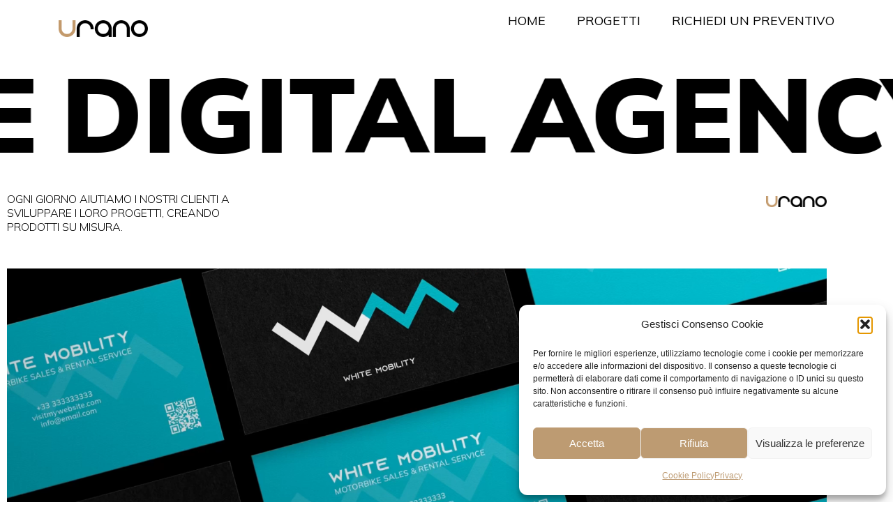

--- FILE ---
content_type: text/html; charset=utf-8
request_url: https://www.google.com/recaptcha/api2/anchor?ar=1&k=6LduneQoAAAAAK74dh30bwt_vZwVKD1FauH8nSON&co=aHR0cHM6Ly91cmFub2Rlc2lnbi5pdDo0NDM.&hl=en&type=v2_checkbox&v=PoyoqOPhxBO7pBk68S4YbpHZ&theme=light&size=normal&anchor-ms=20000&execute-ms=30000&cb=ncoxf68kjz8
body_size: 49327
content:
<!DOCTYPE HTML><html dir="ltr" lang="en"><head><meta http-equiv="Content-Type" content="text/html; charset=UTF-8">
<meta http-equiv="X-UA-Compatible" content="IE=edge">
<title>reCAPTCHA</title>
<style type="text/css">
/* cyrillic-ext */
@font-face {
  font-family: 'Roboto';
  font-style: normal;
  font-weight: 400;
  font-stretch: 100%;
  src: url(//fonts.gstatic.com/s/roboto/v48/KFO7CnqEu92Fr1ME7kSn66aGLdTylUAMa3GUBHMdazTgWw.woff2) format('woff2');
  unicode-range: U+0460-052F, U+1C80-1C8A, U+20B4, U+2DE0-2DFF, U+A640-A69F, U+FE2E-FE2F;
}
/* cyrillic */
@font-face {
  font-family: 'Roboto';
  font-style: normal;
  font-weight: 400;
  font-stretch: 100%;
  src: url(//fonts.gstatic.com/s/roboto/v48/KFO7CnqEu92Fr1ME7kSn66aGLdTylUAMa3iUBHMdazTgWw.woff2) format('woff2');
  unicode-range: U+0301, U+0400-045F, U+0490-0491, U+04B0-04B1, U+2116;
}
/* greek-ext */
@font-face {
  font-family: 'Roboto';
  font-style: normal;
  font-weight: 400;
  font-stretch: 100%;
  src: url(//fonts.gstatic.com/s/roboto/v48/KFO7CnqEu92Fr1ME7kSn66aGLdTylUAMa3CUBHMdazTgWw.woff2) format('woff2');
  unicode-range: U+1F00-1FFF;
}
/* greek */
@font-face {
  font-family: 'Roboto';
  font-style: normal;
  font-weight: 400;
  font-stretch: 100%;
  src: url(//fonts.gstatic.com/s/roboto/v48/KFO7CnqEu92Fr1ME7kSn66aGLdTylUAMa3-UBHMdazTgWw.woff2) format('woff2');
  unicode-range: U+0370-0377, U+037A-037F, U+0384-038A, U+038C, U+038E-03A1, U+03A3-03FF;
}
/* math */
@font-face {
  font-family: 'Roboto';
  font-style: normal;
  font-weight: 400;
  font-stretch: 100%;
  src: url(//fonts.gstatic.com/s/roboto/v48/KFO7CnqEu92Fr1ME7kSn66aGLdTylUAMawCUBHMdazTgWw.woff2) format('woff2');
  unicode-range: U+0302-0303, U+0305, U+0307-0308, U+0310, U+0312, U+0315, U+031A, U+0326-0327, U+032C, U+032F-0330, U+0332-0333, U+0338, U+033A, U+0346, U+034D, U+0391-03A1, U+03A3-03A9, U+03B1-03C9, U+03D1, U+03D5-03D6, U+03F0-03F1, U+03F4-03F5, U+2016-2017, U+2034-2038, U+203C, U+2040, U+2043, U+2047, U+2050, U+2057, U+205F, U+2070-2071, U+2074-208E, U+2090-209C, U+20D0-20DC, U+20E1, U+20E5-20EF, U+2100-2112, U+2114-2115, U+2117-2121, U+2123-214F, U+2190, U+2192, U+2194-21AE, U+21B0-21E5, U+21F1-21F2, U+21F4-2211, U+2213-2214, U+2216-22FF, U+2308-230B, U+2310, U+2319, U+231C-2321, U+2336-237A, U+237C, U+2395, U+239B-23B7, U+23D0, U+23DC-23E1, U+2474-2475, U+25AF, U+25B3, U+25B7, U+25BD, U+25C1, U+25CA, U+25CC, U+25FB, U+266D-266F, U+27C0-27FF, U+2900-2AFF, U+2B0E-2B11, U+2B30-2B4C, U+2BFE, U+3030, U+FF5B, U+FF5D, U+1D400-1D7FF, U+1EE00-1EEFF;
}
/* symbols */
@font-face {
  font-family: 'Roboto';
  font-style: normal;
  font-weight: 400;
  font-stretch: 100%;
  src: url(//fonts.gstatic.com/s/roboto/v48/KFO7CnqEu92Fr1ME7kSn66aGLdTylUAMaxKUBHMdazTgWw.woff2) format('woff2');
  unicode-range: U+0001-000C, U+000E-001F, U+007F-009F, U+20DD-20E0, U+20E2-20E4, U+2150-218F, U+2190, U+2192, U+2194-2199, U+21AF, U+21E6-21F0, U+21F3, U+2218-2219, U+2299, U+22C4-22C6, U+2300-243F, U+2440-244A, U+2460-24FF, U+25A0-27BF, U+2800-28FF, U+2921-2922, U+2981, U+29BF, U+29EB, U+2B00-2BFF, U+4DC0-4DFF, U+FFF9-FFFB, U+10140-1018E, U+10190-1019C, U+101A0, U+101D0-101FD, U+102E0-102FB, U+10E60-10E7E, U+1D2C0-1D2D3, U+1D2E0-1D37F, U+1F000-1F0FF, U+1F100-1F1AD, U+1F1E6-1F1FF, U+1F30D-1F30F, U+1F315, U+1F31C, U+1F31E, U+1F320-1F32C, U+1F336, U+1F378, U+1F37D, U+1F382, U+1F393-1F39F, U+1F3A7-1F3A8, U+1F3AC-1F3AF, U+1F3C2, U+1F3C4-1F3C6, U+1F3CA-1F3CE, U+1F3D4-1F3E0, U+1F3ED, U+1F3F1-1F3F3, U+1F3F5-1F3F7, U+1F408, U+1F415, U+1F41F, U+1F426, U+1F43F, U+1F441-1F442, U+1F444, U+1F446-1F449, U+1F44C-1F44E, U+1F453, U+1F46A, U+1F47D, U+1F4A3, U+1F4B0, U+1F4B3, U+1F4B9, U+1F4BB, U+1F4BF, U+1F4C8-1F4CB, U+1F4D6, U+1F4DA, U+1F4DF, U+1F4E3-1F4E6, U+1F4EA-1F4ED, U+1F4F7, U+1F4F9-1F4FB, U+1F4FD-1F4FE, U+1F503, U+1F507-1F50B, U+1F50D, U+1F512-1F513, U+1F53E-1F54A, U+1F54F-1F5FA, U+1F610, U+1F650-1F67F, U+1F687, U+1F68D, U+1F691, U+1F694, U+1F698, U+1F6AD, U+1F6B2, U+1F6B9-1F6BA, U+1F6BC, U+1F6C6-1F6CF, U+1F6D3-1F6D7, U+1F6E0-1F6EA, U+1F6F0-1F6F3, U+1F6F7-1F6FC, U+1F700-1F7FF, U+1F800-1F80B, U+1F810-1F847, U+1F850-1F859, U+1F860-1F887, U+1F890-1F8AD, U+1F8B0-1F8BB, U+1F8C0-1F8C1, U+1F900-1F90B, U+1F93B, U+1F946, U+1F984, U+1F996, U+1F9E9, U+1FA00-1FA6F, U+1FA70-1FA7C, U+1FA80-1FA89, U+1FA8F-1FAC6, U+1FACE-1FADC, U+1FADF-1FAE9, U+1FAF0-1FAF8, U+1FB00-1FBFF;
}
/* vietnamese */
@font-face {
  font-family: 'Roboto';
  font-style: normal;
  font-weight: 400;
  font-stretch: 100%;
  src: url(//fonts.gstatic.com/s/roboto/v48/KFO7CnqEu92Fr1ME7kSn66aGLdTylUAMa3OUBHMdazTgWw.woff2) format('woff2');
  unicode-range: U+0102-0103, U+0110-0111, U+0128-0129, U+0168-0169, U+01A0-01A1, U+01AF-01B0, U+0300-0301, U+0303-0304, U+0308-0309, U+0323, U+0329, U+1EA0-1EF9, U+20AB;
}
/* latin-ext */
@font-face {
  font-family: 'Roboto';
  font-style: normal;
  font-weight: 400;
  font-stretch: 100%;
  src: url(//fonts.gstatic.com/s/roboto/v48/KFO7CnqEu92Fr1ME7kSn66aGLdTylUAMa3KUBHMdazTgWw.woff2) format('woff2');
  unicode-range: U+0100-02BA, U+02BD-02C5, U+02C7-02CC, U+02CE-02D7, U+02DD-02FF, U+0304, U+0308, U+0329, U+1D00-1DBF, U+1E00-1E9F, U+1EF2-1EFF, U+2020, U+20A0-20AB, U+20AD-20C0, U+2113, U+2C60-2C7F, U+A720-A7FF;
}
/* latin */
@font-face {
  font-family: 'Roboto';
  font-style: normal;
  font-weight: 400;
  font-stretch: 100%;
  src: url(//fonts.gstatic.com/s/roboto/v48/KFO7CnqEu92Fr1ME7kSn66aGLdTylUAMa3yUBHMdazQ.woff2) format('woff2');
  unicode-range: U+0000-00FF, U+0131, U+0152-0153, U+02BB-02BC, U+02C6, U+02DA, U+02DC, U+0304, U+0308, U+0329, U+2000-206F, U+20AC, U+2122, U+2191, U+2193, U+2212, U+2215, U+FEFF, U+FFFD;
}
/* cyrillic-ext */
@font-face {
  font-family: 'Roboto';
  font-style: normal;
  font-weight: 500;
  font-stretch: 100%;
  src: url(//fonts.gstatic.com/s/roboto/v48/KFO7CnqEu92Fr1ME7kSn66aGLdTylUAMa3GUBHMdazTgWw.woff2) format('woff2');
  unicode-range: U+0460-052F, U+1C80-1C8A, U+20B4, U+2DE0-2DFF, U+A640-A69F, U+FE2E-FE2F;
}
/* cyrillic */
@font-face {
  font-family: 'Roboto';
  font-style: normal;
  font-weight: 500;
  font-stretch: 100%;
  src: url(//fonts.gstatic.com/s/roboto/v48/KFO7CnqEu92Fr1ME7kSn66aGLdTylUAMa3iUBHMdazTgWw.woff2) format('woff2');
  unicode-range: U+0301, U+0400-045F, U+0490-0491, U+04B0-04B1, U+2116;
}
/* greek-ext */
@font-face {
  font-family: 'Roboto';
  font-style: normal;
  font-weight: 500;
  font-stretch: 100%;
  src: url(//fonts.gstatic.com/s/roboto/v48/KFO7CnqEu92Fr1ME7kSn66aGLdTylUAMa3CUBHMdazTgWw.woff2) format('woff2');
  unicode-range: U+1F00-1FFF;
}
/* greek */
@font-face {
  font-family: 'Roboto';
  font-style: normal;
  font-weight: 500;
  font-stretch: 100%;
  src: url(//fonts.gstatic.com/s/roboto/v48/KFO7CnqEu92Fr1ME7kSn66aGLdTylUAMa3-UBHMdazTgWw.woff2) format('woff2');
  unicode-range: U+0370-0377, U+037A-037F, U+0384-038A, U+038C, U+038E-03A1, U+03A3-03FF;
}
/* math */
@font-face {
  font-family: 'Roboto';
  font-style: normal;
  font-weight: 500;
  font-stretch: 100%;
  src: url(//fonts.gstatic.com/s/roboto/v48/KFO7CnqEu92Fr1ME7kSn66aGLdTylUAMawCUBHMdazTgWw.woff2) format('woff2');
  unicode-range: U+0302-0303, U+0305, U+0307-0308, U+0310, U+0312, U+0315, U+031A, U+0326-0327, U+032C, U+032F-0330, U+0332-0333, U+0338, U+033A, U+0346, U+034D, U+0391-03A1, U+03A3-03A9, U+03B1-03C9, U+03D1, U+03D5-03D6, U+03F0-03F1, U+03F4-03F5, U+2016-2017, U+2034-2038, U+203C, U+2040, U+2043, U+2047, U+2050, U+2057, U+205F, U+2070-2071, U+2074-208E, U+2090-209C, U+20D0-20DC, U+20E1, U+20E5-20EF, U+2100-2112, U+2114-2115, U+2117-2121, U+2123-214F, U+2190, U+2192, U+2194-21AE, U+21B0-21E5, U+21F1-21F2, U+21F4-2211, U+2213-2214, U+2216-22FF, U+2308-230B, U+2310, U+2319, U+231C-2321, U+2336-237A, U+237C, U+2395, U+239B-23B7, U+23D0, U+23DC-23E1, U+2474-2475, U+25AF, U+25B3, U+25B7, U+25BD, U+25C1, U+25CA, U+25CC, U+25FB, U+266D-266F, U+27C0-27FF, U+2900-2AFF, U+2B0E-2B11, U+2B30-2B4C, U+2BFE, U+3030, U+FF5B, U+FF5D, U+1D400-1D7FF, U+1EE00-1EEFF;
}
/* symbols */
@font-face {
  font-family: 'Roboto';
  font-style: normal;
  font-weight: 500;
  font-stretch: 100%;
  src: url(//fonts.gstatic.com/s/roboto/v48/KFO7CnqEu92Fr1ME7kSn66aGLdTylUAMaxKUBHMdazTgWw.woff2) format('woff2');
  unicode-range: U+0001-000C, U+000E-001F, U+007F-009F, U+20DD-20E0, U+20E2-20E4, U+2150-218F, U+2190, U+2192, U+2194-2199, U+21AF, U+21E6-21F0, U+21F3, U+2218-2219, U+2299, U+22C4-22C6, U+2300-243F, U+2440-244A, U+2460-24FF, U+25A0-27BF, U+2800-28FF, U+2921-2922, U+2981, U+29BF, U+29EB, U+2B00-2BFF, U+4DC0-4DFF, U+FFF9-FFFB, U+10140-1018E, U+10190-1019C, U+101A0, U+101D0-101FD, U+102E0-102FB, U+10E60-10E7E, U+1D2C0-1D2D3, U+1D2E0-1D37F, U+1F000-1F0FF, U+1F100-1F1AD, U+1F1E6-1F1FF, U+1F30D-1F30F, U+1F315, U+1F31C, U+1F31E, U+1F320-1F32C, U+1F336, U+1F378, U+1F37D, U+1F382, U+1F393-1F39F, U+1F3A7-1F3A8, U+1F3AC-1F3AF, U+1F3C2, U+1F3C4-1F3C6, U+1F3CA-1F3CE, U+1F3D4-1F3E0, U+1F3ED, U+1F3F1-1F3F3, U+1F3F5-1F3F7, U+1F408, U+1F415, U+1F41F, U+1F426, U+1F43F, U+1F441-1F442, U+1F444, U+1F446-1F449, U+1F44C-1F44E, U+1F453, U+1F46A, U+1F47D, U+1F4A3, U+1F4B0, U+1F4B3, U+1F4B9, U+1F4BB, U+1F4BF, U+1F4C8-1F4CB, U+1F4D6, U+1F4DA, U+1F4DF, U+1F4E3-1F4E6, U+1F4EA-1F4ED, U+1F4F7, U+1F4F9-1F4FB, U+1F4FD-1F4FE, U+1F503, U+1F507-1F50B, U+1F50D, U+1F512-1F513, U+1F53E-1F54A, U+1F54F-1F5FA, U+1F610, U+1F650-1F67F, U+1F687, U+1F68D, U+1F691, U+1F694, U+1F698, U+1F6AD, U+1F6B2, U+1F6B9-1F6BA, U+1F6BC, U+1F6C6-1F6CF, U+1F6D3-1F6D7, U+1F6E0-1F6EA, U+1F6F0-1F6F3, U+1F6F7-1F6FC, U+1F700-1F7FF, U+1F800-1F80B, U+1F810-1F847, U+1F850-1F859, U+1F860-1F887, U+1F890-1F8AD, U+1F8B0-1F8BB, U+1F8C0-1F8C1, U+1F900-1F90B, U+1F93B, U+1F946, U+1F984, U+1F996, U+1F9E9, U+1FA00-1FA6F, U+1FA70-1FA7C, U+1FA80-1FA89, U+1FA8F-1FAC6, U+1FACE-1FADC, U+1FADF-1FAE9, U+1FAF0-1FAF8, U+1FB00-1FBFF;
}
/* vietnamese */
@font-face {
  font-family: 'Roboto';
  font-style: normal;
  font-weight: 500;
  font-stretch: 100%;
  src: url(//fonts.gstatic.com/s/roboto/v48/KFO7CnqEu92Fr1ME7kSn66aGLdTylUAMa3OUBHMdazTgWw.woff2) format('woff2');
  unicode-range: U+0102-0103, U+0110-0111, U+0128-0129, U+0168-0169, U+01A0-01A1, U+01AF-01B0, U+0300-0301, U+0303-0304, U+0308-0309, U+0323, U+0329, U+1EA0-1EF9, U+20AB;
}
/* latin-ext */
@font-face {
  font-family: 'Roboto';
  font-style: normal;
  font-weight: 500;
  font-stretch: 100%;
  src: url(//fonts.gstatic.com/s/roboto/v48/KFO7CnqEu92Fr1ME7kSn66aGLdTylUAMa3KUBHMdazTgWw.woff2) format('woff2');
  unicode-range: U+0100-02BA, U+02BD-02C5, U+02C7-02CC, U+02CE-02D7, U+02DD-02FF, U+0304, U+0308, U+0329, U+1D00-1DBF, U+1E00-1E9F, U+1EF2-1EFF, U+2020, U+20A0-20AB, U+20AD-20C0, U+2113, U+2C60-2C7F, U+A720-A7FF;
}
/* latin */
@font-face {
  font-family: 'Roboto';
  font-style: normal;
  font-weight: 500;
  font-stretch: 100%;
  src: url(//fonts.gstatic.com/s/roboto/v48/KFO7CnqEu92Fr1ME7kSn66aGLdTylUAMa3yUBHMdazQ.woff2) format('woff2');
  unicode-range: U+0000-00FF, U+0131, U+0152-0153, U+02BB-02BC, U+02C6, U+02DA, U+02DC, U+0304, U+0308, U+0329, U+2000-206F, U+20AC, U+2122, U+2191, U+2193, U+2212, U+2215, U+FEFF, U+FFFD;
}
/* cyrillic-ext */
@font-face {
  font-family: 'Roboto';
  font-style: normal;
  font-weight: 900;
  font-stretch: 100%;
  src: url(//fonts.gstatic.com/s/roboto/v48/KFO7CnqEu92Fr1ME7kSn66aGLdTylUAMa3GUBHMdazTgWw.woff2) format('woff2');
  unicode-range: U+0460-052F, U+1C80-1C8A, U+20B4, U+2DE0-2DFF, U+A640-A69F, U+FE2E-FE2F;
}
/* cyrillic */
@font-face {
  font-family: 'Roboto';
  font-style: normal;
  font-weight: 900;
  font-stretch: 100%;
  src: url(//fonts.gstatic.com/s/roboto/v48/KFO7CnqEu92Fr1ME7kSn66aGLdTylUAMa3iUBHMdazTgWw.woff2) format('woff2');
  unicode-range: U+0301, U+0400-045F, U+0490-0491, U+04B0-04B1, U+2116;
}
/* greek-ext */
@font-face {
  font-family: 'Roboto';
  font-style: normal;
  font-weight: 900;
  font-stretch: 100%;
  src: url(//fonts.gstatic.com/s/roboto/v48/KFO7CnqEu92Fr1ME7kSn66aGLdTylUAMa3CUBHMdazTgWw.woff2) format('woff2');
  unicode-range: U+1F00-1FFF;
}
/* greek */
@font-face {
  font-family: 'Roboto';
  font-style: normal;
  font-weight: 900;
  font-stretch: 100%;
  src: url(//fonts.gstatic.com/s/roboto/v48/KFO7CnqEu92Fr1ME7kSn66aGLdTylUAMa3-UBHMdazTgWw.woff2) format('woff2');
  unicode-range: U+0370-0377, U+037A-037F, U+0384-038A, U+038C, U+038E-03A1, U+03A3-03FF;
}
/* math */
@font-face {
  font-family: 'Roboto';
  font-style: normal;
  font-weight: 900;
  font-stretch: 100%;
  src: url(//fonts.gstatic.com/s/roboto/v48/KFO7CnqEu92Fr1ME7kSn66aGLdTylUAMawCUBHMdazTgWw.woff2) format('woff2');
  unicode-range: U+0302-0303, U+0305, U+0307-0308, U+0310, U+0312, U+0315, U+031A, U+0326-0327, U+032C, U+032F-0330, U+0332-0333, U+0338, U+033A, U+0346, U+034D, U+0391-03A1, U+03A3-03A9, U+03B1-03C9, U+03D1, U+03D5-03D6, U+03F0-03F1, U+03F4-03F5, U+2016-2017, U+2034-2038, U+203C, U+2040, U+2043, U+2047, U+2050, U+2057, U+205F, U+2070-2071, U+2074-208E, U+2090-209C, U+20D0-20DC, U+20E1, U+20E5-20EF, U+2100-2112, U+2114-2115, U+2117-2121, U+2123-214F, U+2190, U+2192, U+2194-21AE, U+21B0-21E5, U+21F1-21F2, U+21F4-2211, U+2213-2214, U+2216-22FF, U+2308-230B, U+2310, U+2319, U+231C-2321, U+2336-237A, U+237C, U+2395, U+239B-23B7, U+23D0, U+23DC-23E1, U+2474-2475, U+25AF, U+25B3, U+25B7, U+25BD, U+25C1, U+25CA, U+25CC, U+25FB, U+266D-266F, U+27C0-27FF, U+2900-2AFF, U+2B0E-2B11, U+2B30-2B4C, U+2BFE, U+3030, U+FF5B, U+FF5D, U+1D400-1D7FF, U+1EE00-1EEFF;
}
/* symbols */
@font-face {
  font-family: 'Roboto';
  font-style: normal;
  font-weight: 900;
  font-stretch: 100%;
  src: url(//fonts.gstatic.com/s/roboto/v48/KFO7CnqEu92Fr1ME7kSn66aGLdTylUAMaxKUBHMdazTgWw.woff2) format('woff2');
  unicode-range: U+0001-000C, U+000E-001F, U+007F-009F, U+20DD-20E0, U+20E2-20E4, U+2150-218F, U+2190, U+2192, U+2194-2199, U+21AF, U+21E6-21F0, U+21F3, U+2218-2219, U+2299, U+22C4-22C6, U+2300-243F, U+2440-244A, U+2460-24FF, U+25A0-27BF, U+2800-28FF, U+2921-2922, U+2981, U+29BF, U+29EB, U+2B00-2BFF, U+4DC0-4DFF, U+FFF9-FFFB, U+10140-1018E, U+10190-1019C, U+101A0, U+101D0-101FD, U+102E0-102FB, U+10E60-10E7E, U+1D2C0-1D2D3, U+1D2E0-1D37F, U+1F000-1F0FF, U+1F100-1F1AD, U+1F1E6-1F1FF, U+1F30D-1F30F, U+1F315, U+1F31C, U+1F31E, U+1F320-1F32C, U+1F336, U+1F378, U+1F37D, U+1F382, U+1F393-1F39F, U+1F3A7-1F3A8, U+1F3AC-1F3AF, U+1F3C2, U+1F3C4-1F3C6, U+1F3CA-1F3CE, U+1F3D4-1F3E0, U+1F3ED, U+1F3F1-1F3F3, U+1F3F5-1F3F7, U+1F408, U+1F415, U+1F41F, U+1F426, U+1F43F, U+1F441-1F442, U+1F444, U+1F446-1F449, U+1F44C-1F44E, U+1F453, U+1F46A, U+1F47D, U+1F4A3, U+1F4B0, U+1F4B3, U+1F4B9, U+1F4BB, U+1F4BF, U+1F4C8-1F4CB, U+1F4D6, U+1F4DA, U+1F4DF, U+1F4E3-1F4E6, U+1F4EA-1F4ED, U+1F4F7, U+1F4F9-1F4FB, U+1F4FD-1F4FE, U+1F503, U+1F507-1F50B, U+1F50D, U+1F512-1F513, U+1F53E-1F54A, U+1F54F-1F5FA, U+1F610, U+1F650-1F67F, U+1F687, U+1F68D, U+1F691, U+1F694, U+1F698, U+1F6AD, U+1F6B2, U+1F6B9-1F6BA, U+1F6BC, U+1F6C6-1F6CF, U+1F6D3-1F6D7, U+1F6E0-1F6EA, U+1F6F0-1F6F3, U+1F6F7-1F6FC, U+1F700-1F7FF, U+1F800-1F80B, U+1F810-1F847, U+1F850-1F859, U+1F860-1F887, U+1F890-1F8AD, U+1F8B0-1F8BB, U+1F8C0-1F8C1, U+1F900-1F90B, U+1F93B, U+1F946, U+1F984, U+1F996, U+1F9E9, U+1FA00-1FA6F, U+1FA70-1FA7C, U+1FA80-1FA89, U+1FA8F-1FAC6, U+1FACE-1FADC, U+1FADF-1FAE9, U+1FAF0-1FAF8, U+1FB00-1FBFF;
}
/* vietnamese */
@font-face {
  font-family: 'Roboto';
  font-style: normal;
  font-weight: 900;
  font-stretch: 100%;
  src: url(//fonts.gstatic.com/s/roboto/v48/KFO7CnqEu92Fr1ME7kSn66aGLdTylUAMa3OUBHMdazTgWw.woff2) format('woff2');
  unicode-range: U+0102-0103, U+0110-0111, U+0128-0129, U+0168-0169, U+01A0-01A1, U+01AF-01B0, U+0300-0301, U+0303-0304, U+0308-0309, U+0323, U+0329, U+1EA0-1EF9, U+20AB;
}
/* latin-ext */
@font-face {
  font-family: 'Roboto';
  font-style: normal;
  font-weight: 900;
  font-stretch: 100%;
  src: url(//fonts.gstatic.com/s/roboto/v48/KFO7CnqEu92Fr1ME7kSn66aGLdTylUAMa3KUBHMdazTgWw.woff2) format('woff2');
  unicode-range: U+0100-02BA, U+02BD-02C5, U+02C7-02CC, U+02CE-02D7, U+02DD-02FF, U+0304, U+0308, U+0329, U+1D00-1DBF, U+1E00-1E9F, U+1EF2-1EFF, U+2020, U+20A0-20AB, U+20AD-20C0, U+2113, U+2C60-2C7F, U+A720-A7FF;
}
/* latin */
@font-face {
  font-family: 'Roboto';
  font-style: normal;
  font-weight: 900;
  font-stretch: 100%;
  src: url(//fonts.gstatic.com/s/roboto/v48/KFO7CnqEu92Fr1ME7kSn66aGLdTylUAMa3yUBHMdazQ.woff2) format('woff2');
  unicode-range: U+0000-00FF, U+0131, U+0152-0153, U+02BB-02BC, U+02C6, U+02DA, U+02DC, U+0304, U+0308, U+0329, U+2000-206F, U+20AC, U+2122, U+2191, U+2193, U+2212, U+2215, U+FEFF, U+FFFD;
}

</style>
<link rel="stylesheet" type="text/css" href="https://www.gstatic.com/recaptcha/releases/PoyoqOPhxBO7pBk68S4YbpHZ/styles__ltr.css">
<script nonce="O5o2GmOobz4DjV1DAEDxCQ" type="text/javascript">window['__recaptcha_api'] = 'https://www.google.com/recaptcha/api2/';</script>
<script type="text/javascript" src="https://www.gstatic.com/recaptcha/releases/PoyoqOPhxBO7pBk68S4YbpHZ/recaptcha__en.js" nonce="O5o2GmOobz4DjV1DAEDxCQ">
      
    </script></head>
<body><div id="rc-anchor-alert" class="rc-anchor-alert"></div>
<input type="hidden" id="recaptcha-token" value="[base64]">
<script type="text/javascript" nonce="O5o2GmOobz4DjV1DAEDxCQ">
      recaptcha.anchor.Main.init("[\x22ainput\x22,[\x22bgdata\x22,\x22\x22,\[base64]/[base64]/[base64]/[base64]/[base64]/[base64]/[base64]/[base64]/[base64]/[base64]\\u003d\x22,\[base64]\x22,\[base64]/Du8OEX8O4D8OrwqZjBcOtw5HCq8OQwoHDohZ7MAfDpRUJw75Jw6AZTsKZwq3Ct8Kmw4EUw5TCtQQTw5rCjcKHwrTDqmAswqBBwpdrC8K7w4fCgArCl1PCj8O7QcKaw4nDrcK/BsO3wr3Cn8O0wqQGw6FBW3bDr8KNNCZuwoDCtsOJwpnDpMKOwr1JwqHDrsOIwqIHw4bCpsOxwrfCt8OtbhkIWTXDi8K2HcKMdArDuBs7FknCtwtOw53CrCHCsMOIwoIrwoUxZkhqR8K7w54eK0VawpnCjC4rw5/[base64]/[base64]/[base64]/ClcKaIMK1S8KSMcKENMOaw7HCqsOpwqPClUYJABReZ0Z3XsOeLsOyw7LDgMObwqdlwoHDm1Y5A8KARRRBDsOEUHJYw6I8woUKPMK+UcOZKMOEUcOrF8Kcw6E/Yi7DvcOLw4kNSsKHwqhbw7XCvXHChsOlw47DgsKJwo7DrsOhw5Q9wrhzIsOTwrdDUiPCucO/GsKjwoszwpLClnbCtcKtw63DlgTClsK4Px07wprDqic7aQlNSTpiSxhEw7nDkF1bKcOHQcOsCG8XSMKyw4TDq3EXaHLChS1VQEEhVGLDgk7DmT7CvjLCjcOqLsOid8KZK8O0I8O4REkTMBAic8KkS1QSw5rCusOHR8KDwoNew7sJw6/CmcOPwpkMwojDvkrCt8OYEsKSwoVTMDw7OQjDoxwQHSzDsS7CgEovwq8ow4fCihQ0CMKIQcO4BcO8w7PDvmJMI1vCoMOAwrMPw5I/wr/CtsKawrVkcmAGc8K5fMKkwpd4w6x4w7QyRMKkwo9bw7Z8w5sTw63DpsO7HMOXaDtewpPCgsKkIcOEGUHCgcOSw6/DsMK4wpYoR8KHwrXCrjrCgcKWw77Dh8OqZ8OzwpzCrsOAPMKxwrnDn8OYdcOIwpVAD8OuwrrCl8Okd8O2BcOpIAPDun8cw7p+w7TCj8KoQcKDw6XDlWtZw77CnsKTwokJRG/Cg8OyXcKFwqrCulnDqxp7wrUwwrsmw786Iz3CoCANwoTChcKIbMK6MmvCgcKIwoc5w67DvQBewrReHijCt2/[base64]/[base64]/woERTcOaw7PClkPDhMOyw7sDwozCmkPDkAwTYjbCiHkpfsKIHcKDD8OuWMO7PcOwamrDlsK3F8OOw7PDqsOtHsO8w7FEFlPCllXDtwrCucOow5ZzA2HCkhPCgnBNwr5ww59mw4RuRVBWwpoTO8O5w4Z1wpJeJw/Cj8Oiw7nDrcOtwoI3QTrDtDkaIsO0ZcOZw5spwrTChsOmGcO0w6HDkFXCuz3CmU7Cl2jDoMKgG1HDuzhROXTCnsOhwojDrcKbworCusOlwqjDtTViNwNhwoXDlRdGdFg3EmAaasO9wq3CjTIqwrvDrSJBwqJ1csKdJsONwqPCmsOTeA/CvMKkA1RHw4rDl8OBAhAhw6MnasOewr/[base64]/DpgfDkcOEwr/[base64]/DvsKPWcK6wqjDp8K7V8O5w6dbwpXCjMKLw70+SmbCqMO+wpZWAsORIH7Du8OXUR7CriF2UsKrMD3DrAMXCcKkFMOLdsKLcX0+UhozwrrDilw+w5MKJ8Onw5HCoMOew71aw75Jw5/CoMOfCsOSw593RCTDp8O9AsOIwpYqw7wxw6TDh8Oawo80wq7Dh8KWwr5pw6/DoMOswqPCgsOgw7l7DkTDiMOJFMOdw6fDp1Y7w7HDqEomwq0aw7cxccKWw6QHwq9Sw5vCtDh7wqTCocO+QX7CtDcCLxJXw4NZGcO/RE4+wptgw5vDq8OtMcK4a8OXXDTDkMKfTDTDvsKQI1E5HMOaw63DpzzDqGAAIMKTRkXCksK8UmAYfsO3w6rDuMOCF3k6wp/DpUPCgsKDwofDkMKnwo8/[base64]/Con3DkTUywp0lE8OiPsKmGjDDvwfDiMO4wo7DqcK7YBMCQnAOw4wdwrkWw4bDpcObe3/[base64]/Dkh4nw4fChmVBw4JSwrvCqX/DuwFGIWbDicObQG3Dq3Ycw4PDgjrCiMOcTMKNHgpkw7vDsULCoxJ7wrjCucOeHsONEMKRwq3DocOpWH5DM0rCjMOnA2rDq8K0P8K/f8KWZgjCoF9bwo3DqCLCnULDozkcwr7DksKawo/DjnFYX8KBw70rMkYvwqBNwqYIKcOww6EHwoEKCnVYw41fIMKdwoXDr8ONw5UEEMO4w43Dr8OlwrI8MTvDt8KkU8K+Mj/DngEwwqnDqifCjAhEwprCssK/DMKTJiTCmMKKwqlNccOTwrDDjHM9wrk5YMO6csOEwqPDkMKDDcOZwpheE8KYCsKcH39RwovDohDDtSHDsSrCnHfCnQhYVmwuXWF1wonCpsO+wo18WMKQZsKNwrzDvUnCucONwodyGcKZXEJ/w4kPw60qF8O0AAM/w4EsOcO3a8OWT0PCoHp/WsOJCmfDuh1YJcOQSMO4wpZCOMOVfsOedMOrw603UA4jLhXCt0zDihfCqHx3L3jDv8KwwpXDo8Odej/DvjDCtcOww7PDqG7Dt8KOw4xzXSLCg3FIalLDrcKkZWc2w5LCgMK/dGlCTcKIXnzCgsKReGDCqcKXw6JNcVRJLcKRH8KpMEpiNXDCg2bCnDpNw53DqMOfw7BfWUTClk15F8KUw6HCojPCuEvCh8KGd8K1wpkeBcKaD3pXwqZPXMOBNTdqwqnDo0Q8fzcDw4LCumwjwowjwr0RdFoEQ8Kgw7s+w4xtU8Oxw6Q0HsKoKMKgHS/DqMO7RwNTw4XCn8OvUBAaFRDDicOuwrBPWjElw7g7woTDpcKNUcOQw6tow4vDpH/Do8O1woHDgcOdUMOBUsOTw6zDncK/YsKkaMKQwobDqRLDi0PCpWxFMyjCusOUwo3DgGnCksOfwqMBw4nCqWQRw6rDvQkjZsK4RmHDvX7Dmn7DkhbDjMO5w7wkcMO2QsO6DsO2DcO/wrnDkcKdw5pYw75Dw6xed3LDgGHDuMKIfMOSw5gqw6HDp1XDrcOjAW88B8OEKsKCFG3Cs8OHEDQZMsOgwp9PN0zDgkx6w5kUbsKDBl8Bw7rDuwvDo8OQwptWMcOWwpbCk3I8w7JTVcKiQiDCmB/DuEYITSTCqMOdwrnDsG4EQ0sVPsKHwpYAwplvw7/DoEQPBzzDlS/DrcKeWnHDqcOPwrxuw7ggwooWwqlfWcOfQGJEVMOAwpTCqFIww4rDgsOFw65mUMK9BsOJwpkUwrvCiFbCr8KKw5/DnMOYwrd9w4/CtcKwbBpjw4rCgcKew7ULUMOOeRYcw5wCMmrDlsOUw4ltW8OoVgJRwr3CiW5nRkFRKsO3wprDg3VOwrovV8O3CsKiwovCk2nCqnPCg8K+XMK2bB3CqcKcwovCiHEdwpJrw6M1KMKIwrtjZx/[base64]/[base64]/CssKJC8KowrnDkycdB8Kkcn8YMcKfeT/CkcKnSinDn8OPwo8eY8KXw57CosOUNHoHeDbDh0wWbsKRaGjCgMO8wpXCs8OjKsKAw6xrTMK1XsKYVmk3FTDDqFVkw6s0wpLDpcOwI8O4Z8OzcX1IeDTDqzwjw7XCvE/DunpLF2Row6MkZsKuw60DXBrCuMOZa8K4EcONGcKlf1JOTB/CpmHDh8OaZMKPJMO8wrHCvBfDjcK4ejUwLHvChsKFXzIINEgoOMK1w6HDkEzCgn/[base64]/woXCucKcVAzDtMKawqjCliPCsFcBw77DjAYNw7sZZnXCo8KdwoHDpGPCjGrCusKywqZDwqUyw4ACwo8swrbDtR1tBsOkfMOPw53DoQBhw4YiwqB6JcK6woTCrgrDhMKWJMO5IMKEwrnDtgrDqBBzw4/CqcO2w4cpwp9Aw4/CnMOSaBPDokhyPVDDsBvDmRbCryNUeDnDrMKfMxlVworCnUjDmcOQB8K6FWdoI8OkRMKXwojCtXDCkcK+SMOww6HCh8K2w7xHAnbCiMKvw7JzwpbCmsKEN8KzLsKxwo/Ci8KvwpsIesKzacOECcOswpoww6cgbEhzegfCqcKuVFrDvMOjwo9Gw6fCnMKveXLDkApDwoPCm10eCGxcKsKHUMOGWnFfwr7DmHZ2wq3CoyVWP8KjRSDDpsOfwqUkwqp+wpEgw43CmcKAwqPDvkjCp01tw5FAQsOYRkfDvcOmE8OdKArDnws/wq7CoT3DlsKgw6/CrFAcAxDCosKCw7hBSsOVwrF5wo/DnyzDvDNQwpkbw5N/wp7DrhMkw7EFNMKLXw5/UA3DtsOOSC3CrsO3wpVXwqtewq7CssOAw6QdS8O5w5leZynDl8Kfw7gTwqQcV8Osw4hCMcKDwqfCmX/DqlXCtsOnwqNkZXkGw41UccK4YVUDwr8wTcKdwozCunFVAsKDS8OqesKOPMOPHTfDu3HDjcKyWsKjVkFqwoNYIy3DgMKlwrErDsKpOsK4w7TDmCfCujfDnjJYTMK8GsKRwo/DgiXClzhBdjrCijoYw7plw45hw7TDsXXDmsOFDSHDl8OKw7BVH8Kyw7XDg2nCucOPwoMgw6JldMK7DcO3OcKbRcK5DcO/ahTCkUbCmMOYw6bDpiLCrWM/[base64]/DqRwaw64Rw6PDjXVqKxUAwpodUcO1EWNtA8KXQcOvN2xOwr7DnsKywpRtMU3CkyXClWrDtAViEErCtArCi8Ojf8Oiwotgb3I6wpYiOynCijlcfjoVKR9oWxoUwrdrw49rw5BaCMK4F8O3bkXCrisOPTXCkcOtwoXDj8OJwp57acO/CEPCrUnDr09Rw5lUdMOaawdHw549wpvDksOcwohHd0xjw7w4XCDDqsKwQzdjZks8H2NLchpdwpdPwo7Crygzw68zw5tewo8Ow6BVw6EHwqESw7/DlQzDix1gw43DomFaCVo0QWIwwoNhbEEdSzTCisKIwrHDnn7DgWzDiBDCl1IeMlVfU8Oxwp/DoR5DPsOZw719worDrsOEw5BuwqNEX8O8acK3KQPCvMKWw4VcbcKPw7hGwo/CgCTDjMOUPRrCmQsyfyzCjsO+SsKZw6w9w7jClsO2w6HCmcKkHcOkwoJ4w4HCvz3CkcOrw5DDs8OBwoMww79VYS5qwrt7dcOzCsOnw7gWwovDosKJw7onIGjCisOqw4/[base64]/[base64]/CsC0bAcOrw6fDqcKcwoPDvMKQFsKzM8OHL8OcScKKHsODw7nCjsOuaMK6O2h3wr/Cu8KxBMKDQcOmAhHDkQrCo8OIwonDicKpHgJPw4TDnMO0wotawozCrMOOwoTDh8KZCU/[base64]/CtsKxG1RccAtaw4UTbcOTwq3DhMO6w5xHAcO+MEwrwpfCgnleS8K2wqDCrlEgCxphw7DCgsO8C8Otw7jCly5nBsKcbA/DqwnCmx0hw48wTMOudsKuwrrCjQfDrwoCEsOPw7RHbcO8w6bCp8KJwqNnLUYMwozCtcOTYQsrSz/CiUpfY8OeesKdJFNLw53DsxnDmsKhcsOqecK+O8ONF8KVJ8O0w6N2wpFlJkDDgBhHNWnDlAjDvwIQwqkSVzZxfRocOS/CksKXLsOzAsKFw7rDnWXCqyrDmMKdwonDi1Biw5fCp8OLw7MYKMKua8O9w6TCmBLDtFPDiT8VV8KoYEnCuzFwGsKpw6QSw6x7OcK1YCoIw5XCnGVWYB5AwoPDiMKGPQDCiMOQw5nDhsOBw409KFhlw43ClMKyw5kADMKww7nDtcK4DcKkw67CncKcwq/[base64]/w7ctw47CkcKFc8OCd8OjIMOqGTY/wpJDw4RiGsOfwoR9ASPDo8OmG8Kyf1XCjsOuwp7ClSbDt8OowqVOwoQAw4YNw67CvDIjI8Kma09dJcK7w6JYNDQgwrHCrj/CiAtPw5PDvG/DmFHCnmtxw6FqwoTDnTpldzHCjWXCm8KBwqxSw7VEQMOpw6TDmlXDh8O/wrlDw6/DscOtw47CpADDv8O2w5pFY8K3dSXCl8KQw6cnbWN7w7AET8KuwqHCp3LDicO/w6DCllLClMOQcHTDiUzCvnvCm0VwMsK5Q8K/WMKmecK1w71KY8KYQRJgwql1PcKewofDjBcRDFJCTEQww6TDgsKzw7IcXcOFGy0/XRInfMKZZ3daMBlpPQRMwqgcHsOxw7V+wo/CjcO/[base64]/CjEEaasK7NcKDKlTDpcOub3vDosO7TzfCvMKtYjrDk8KKNVjCtS/[base64]/[base64]/DrMOHw7JjwqbDg8Kbw6szeMOPwoTDnh0zYcKwHMOhGSUzw49ZSRHDg8K8JsK/w4EVdsOJfyTDiWzCi8Olwr/Ck8KEw6RXCMKuecKdwqLDjMKPw71Mw5XDigbCi8KZw7wnYn0VHiknwpbCj8OYe8KdQsKvJW/[base64]/Dl8OaHQknw7PDkU0WfnPCqMKlwpDCn8Oiw5jDjMKPw7vDk8Odwrlza3PCncKVLmcAI8O7w6gmw4zDg8Oxw5bDuVPDrMKIwrfCp8KLwpMlOcKaKU3DscKnVMKHb8O/wq/DlDpLw55UwrgmeMK5CjfDpcOLw6DCtGHDucKOwqPDhcO1Eht0w4LDocKdwojDjTxrwrkGLsK7wrsof8OOwoRPw6Vqd3BKe3vDkSEGWVtTw7pBwr/DocOywpTDmwsSwqhgwqMdEHoGwqvCg8OcdcOQc8KwWsOqVkMewpZew7LDnUXDsSbCsXccJ8KFw6RRK8OHwrRYwovDr2nDhkwpwo/Dr8Kww7/[base64]/Dl019c0DCvDDDunoMZFk9w5jDj0PCosOlNDrCnsKjQsKqU8KkX3rCisKqwrLDtMKpDGDDlGHDvF8Hw7/CusKrw7LCncKmwoRYQB7Cm8KSwrJwc8Ouw5rDj0nDhsOHwpjCi2phTMOuwqMWI8Kfw5PCn1R2CFHDk1QUw7rDhsKww6waB2/Dj18lw4rCh1FaBETDpjphd8Oaw7pWA8O+MAhJw7fDqcKNw63DhMOOw4HDj0rDocOBw6/CmmDDgcOfw5bDmcKZw55WDGTDo8KOw7/DrsO+IhcYNmDDl8Ohw6kZccOJecOVw55wVMKVw7VZwp7Cq8OZw5DCn8KfwpfCiEDDsiDCpXDDu8O5T8KxS8OsbsONwq7CgMOBakTDsktIwrwmw45Fw7XCk8KCwrR5wqHDs2Y7aFoLwpYZw7fDnzPCk3pkwpHCngdfKkTDtStZwqrDqj/DmsO0cjtsB8Oww6zCocKnw48zMMKKw6PCqDXCvxXDnVAhw512aEV6wp5lwrRaw5EsFcOsNTHDl8KASQzDgE/CtQTDsMOkQSgsw5nCncOOUhrDssKDXcOOwrcXcsO6w6Q5XiFyfgolwpfCocK2dcK3w4rDu8OEU8O/w61iK8ORI2bCg0PCrVjCmsKgwq3CoCQ8wpZbNcK0KMKMOsKzMsOnbRvDr8OWwoI6AxzDgyFkw7/CqAh5wrNjQGZSw5Ipw5oCw57Cv8KFfsKMczAFw5oBCsKqwqzCs8ONS1bClk0Rw6I9w6/[base64]/DqsOIfMOvEsK/w4HCncK8wr4owrrDmcK5DMKIw5h0w7FpZRY+Ixw5wr/[base64]/[base64]/CrsOyUSRiDMK+UnXCsVI2w4LCmcOTKMOQw4rCsgrCug3CvTPDkhnDqsOZw7PDoMKAw7Mewr/DlWHDhMKhLCZbw6EmwqXCpcOkwq/CpcKEwoVAwrvCtMK4JWrCk2TDjw1UEMK3fsKEA35aNw7Ds3U8w7l3wobDslcQwqEvw5Z4Kg/DrMKJwqPDuMOLasOyMcKJUnnDsA3CgE3CucOSMnrDhsOFInUrw4bCpHbCrsO2wpXDpBXDkSp4wq8Db8OINAonw4AkYCzDmcKuwrxGwpY7ITfDq3k7wosqwrDCt3LDrsKZwoVVBTnDhnzCicKPAMK/w5grw6E9G8Olw7/DgHLDrxzDo8O4Q8OabFrDpgAPHsOMZD1Fw4PCpMKhexLDt8K2w79aRArDhcKCw73DmcOYw5lTPQjCkQrDmMK0FjxoO8O/H8O+w6TCmcKyPnsHwo0Lw6bChcOXU8KWf8KhwqAOTgTCt0gKa8OZw6VIw7rDrcOHVcKkw6LDggNGQ0rDnsKcw6LCiR/ChsKiR8OWdMOCQznCtcOcwrrDs8KXwoTCqsKkcynCqxA/[base64]/Cn8OgYGHDnlHCmcKZSnrCqMKnU8OlwqbDtifDncOyw4zCiw16w6cfw5DCpsOdwpnCoUNUeAjDtlnDgMKmPMKSPQteIS80cMKCwppUwqLCrFICw5JYwqAdanlTw5EGIC/[base64]/w6HCpcKxwofCs01Ww7Zswp/[base64]/CkRzClMO2HScEJ8KQw5XCuScBIwbCh3nDjQARwozDgsKCOU/DpDJtCsKvwqvCrxLDmcKFw4FFwoBELHQTJXBjw47CqsKhwolrGErDoBnDn8OOw63Ciy3DtcOwAiDDj8K/[base64]/[base64]/Cl8KfbsOmTR0YKMORw6cNCsKUIcObw6lMLcKUwoDDo8KgwqckYkkiZSwzwpTDghQLHcKaI0jDicOAG2/DiTXDhcOLw7o8wqTCkcOkwrMbWsKEw6ciwovCu2PCjcOqwooUV8OoYBzDgMOueQBtwolXXD3DssKWwqvDsMOawrFfKcO9Pg0Tw4s3wql0w57DhE8/E8Obwo/DssK6w6XDhsKdwqHDjlshwqHCjMOfwqlyIMKTwrBVwozDhnrCn8KkwqzCqnoxw7EdwoLCvArClsKPwqd5SMKiwrPDpcODdgHCjRdSwrrCoTBedcOFwrQ9ZV7DlsK1S3nCrsOCccOKDMOUDcOtF3jCrcK4w5/[base64]/CtjDDnlY5wopxw6HCp8KZw5ZdS1TDoGRyw4IfwoHDkMK5fmoawp/CvU0wKA8Qw5nDqsKOR8Ocw4jDr8OIwrnDtMOnwoYQwoJ/HypVb8OUwovDkQsDw4HDicKtRcK1w5vCgcKkw5bDtcOQwp/Cs8KswoPCpQ3Djz3CqcKXw5xKUMOpw4UbCnDCjhMPBk7DicO/FsOJUcOjwqzDsBVqWsKqaEbDtcKwQsOWwoRFwqdEwoVXP8OewoZ/M8OlCjBVwpEXw7XDsR3DiFgWAXnCkkPDmyhUw44/worCh146w77DhsKqwolnDHjDgm3DqMOwAVLDuMOVwpY1H8OBwqDDgBIhw5kUwr3DicOlw6scw5RlZk7DkBxkw4o6wprDucOHIkHCjG8jFGzCicOJwqUCw5fCnFfDmsOMw7/Cr8KWOEAbw75bw5gsEsK9UMKKwp7Cs8K+wprCscOPw78jfl7DqmZLNUtDw6Z8FcKmw7hVwotDwoTDpsKhWsOGBG7CvUPDnV7CiMKpfE4yw5PCs8Otd1nDvkcywp/CmsKAw47DjnkQwpQ6ISrCi8OGwoUNwo8qw5kLwo7DkmjDq8ORV3vDli0NRxXDo8O5wqrCpMODbQhdw5LDs8Oiwo1nw4EFw5ZaOj7DnknDs8KmwoPDpcK/w5wsw7DCuGXCqglGw7vCv8KIVl57w5Efw6nClUAgXsO7fsOHfcOMSMOTwpvDtV/[base64]/Co1nDuxAObzd5AmrCusOLXsKjfMKFLsOhHcO2a8OcD8Ovw5zDvhEqVMKxZnkaw5bClh7CkcOdwrTDoTTDixR6w6cBwpLDp18uwrnDp8KbwqfDnjvDlH/[base64]/Cl8OCw63CvsKBw7NhwowOwq5SYTp3woU1wp49wqnDuy3CjnpCJxhcwprDjTVFw6nDosOkw6vDux5hb8KFw5MCw4PCk8OtQcO0PAjCnRDComzCqRUywoFbwpbDviocQMOodMK9LsKRw74RG29MPTPDhMOqTkoVw57CrQXCs0TCosOIXMKww7ktwokawpBhwo/DliXCqCcpfRQIGVnDgBLCpCzDvjl1GcOuwql2w77Dp2PCkMKzw6TDvcOpeUbCnMObwo4LwqLCj8OnwpMYc8KJcMOZwqLCmcOWwrd4w7MxPMK1wr/[base64]/Cr158SsKKwrg3PzbCqR8KDzEVQTrDt8K9w7nCiXzDmcKYw4IHw5wdwq41HsO0wrE/wp8Kw6bDlV5lK8KtwroZw5Yswq/CjWAvK1LDpcOzbwE+w77CicOUwq/CunHDscKeFmwhHE0xw6IGw4HDhk7DiCxpwph2CnnDnMODNMOwQ8Kgw6PDsMK9wqPDgRjCnkNKw4nCgMKGw7hSPMOka2rCj8O+DAPDkS0Nw78Lwod1HgnCsF9Ew4jCiMOvwq8Vw7cOwrXCj2YyTMKywoZ/[base64]/[base64]/DrcOzw5pLNMOyU8O1WTzChyV5cjENNMO5JMK9w5xBC0/Dig7CsW7DtsOowoDCh1kkwqzDtl/[base64]/w6tbw6/DujcWw5wCwrbCosOGbz8Kw4JNRcK9MsOlKi9/[base64]/w5/Cq8Klw6jChcOUw6nDgzYVw5x/w4vDjcO7w4vDlE/[base64]/Dv8OewrXCgsOGWjs3XnRFwqA0B1PDv01Hw5zDmUMPbCHDp8KnAgMFGHDDlMOuw6EWwrjDiXPDk1DDuQbCvMO7dHd6LV0iaGwcV8KPw5VpFV0tD8OqS8OsO8Obw4ZgeE4mfi5kwp/CssOFWU4dRArDgsKyw4o/w63DmShdwrg1UA9jccKhwqANL8K2OGZRwrnDhsKfwoo6w4QCw6sBPcOww77Cu8OwP8OWRl9Ewq3CicOYw73Dh3/DrC7Dn8ORT8OdOlUmw5TDg8K9wogzUFlTwrDDqn3CiMOhEcKHwoRTYTDDnyfCu0xrwpwIIBRkwrVtw4LDo8KAPGTCrn/[base64]/CuhDCmyxDG8OgPcKBDE0Swp89d8OAwowJwplLdsKcw4sPw6lFBcOdw6F7GcOtEsOzw5EmwrMhOcOjwrd5cT5/bzt2w5A/[base64]/[base64]/[base64]/JcK0CsOrw4zCusKjw63CoMK/EMKCQE9Ew6bCtMOUw65Iwp7CoHXCjMOZw4LCmUzClgvDrGQiw6bCl2VTw4bCiTzDvXNpwofDsHPDnsO8W1zCpcOXwpBqXcKbEUwWJMK/[base64]/CocOhBGPChD0UwpDCqBkhfXDDuiEJdsO3NVDClmN2w4zDmsKrw4UGRW7DjHgVAcO9MMO9wpvChTnCvljCiMO/[base64]/DnsOcw75FXcOow43Ci1PCkXRKWmsdw4JmDGXCqMKew79UbjlIeHsywpVLw7AvDsKvOQBawqYIw5NsWR/Dj8O+wphnw5HDpEdpSMOPXHFHYMO/[base64]/[base64]/Q8O9wprDvsOiw5XCgxPDvcOswrpNJ8OvKnUhHcO6AXXDmlk4ecObH8Khwrd5EcOhwoPCrTcVCGEpw64wwr/DicOfwr/Ch8KYdVltdcK9w78pwq/Cq0IhXsKtwoDCqcOTHjMePMK8w4VUwq3DisKPa2bCmkHCnsKSw4RYw5DCmMK+cMKXBwHDkMOaPFzCl8OGwovCuMOQw6kfw5TDgcOZYMKcVMOfWXvDjcOJVcKzwotAIgxYw7jDo8OZP2UeH8OBw5BMwpvCusKGOcO/w65qw4QqSnBhw4V8w696cRp6w7A8wrjCk8KswpzCjcOvKHXDpR3Dg8Oiw5YAwrNQwp0Pw64fw7x1wpvCt8OnRcKiQcOpVk57wojDnsK/[base64]/XFrDjQ/Ct8KMScKAwqY0w7nCiMOdw6TCosKtNmDDuMOFInDDm8KIw6PCi8KBS1XCjsKxVsKBwrlwwq/Cm8K2EjnDvV0lbMKVwrPDvTHCsUUEcnjDtMKPdnPCpCfCjcO5FTdhM2LDowfCjMKeYjTDm3zDgcOLfMOIw7UFw7DDicOywo5tw7jDtRdYwqHCuzHCrRvDpMO2w5oKaDLCrMKbw4DCmkvDrcK7O8OGwrMUOMOkGzLCp8OOwp/Cr3HDlWtMwqdNKmoUTEd5wps2wonDrUt1HcK4w7RHcMK5w7TCqcO1wrTDuD9Pwrwyw6IOw650ezvDhSA1L8Kzw4/[base64]/[base64]/TirDscOwcWzDonzCg1nDmWZnwpLCvMOpXMOQw4PDm8OLw4vDthd9w4XClXXDuCbDnF5Yw6Anwq/DucOVwrvCqMOcasK9wqLDrsOPwpfDiWdSND/CpMKHR8OrwoBjen9Xw7hNE2rDjcOHw7XDgMKINlnCuz/DnHfCg8ObwqEAfRbDncOIw6oDw53DlUghLsKkw4w4BDXDl1YRwpzCrMODNMKsSsOBw4kfCcOMw4PDtcOmw5YxcMKNw6DCjwRqbMKCwrrCsn7ClcKJW1cXZcODCsKQw41TJsKvwoohdT49w7sBwqwJw6TClSvDnMKZZ3cDwoc/w5EBwpo9w4VdNMKAEsK/D8Oxwp4iw4gbwpjDpkdWwrNpwrPCnDzChR4jfxZGw6NdLcOPwpDCpcOnwprDoMK5w7gyw5xXw45sw60Vw43CqHTChcKNJMKSRXJ/[base64]/ChUvCiDxBw58wwoPCh0XCuTfDl3LDt8KXTMOZwpZTfsOSEnrDncOww6DDnHcoPMOiwqLDh3nCln9iHsKdPUrDo8OKQlvDvG/DpMKAP8O0w7Z1NAvCjhfCmBlUw4zDrXvDl8OZwq0RMyNxXF8cIhpdbcK/wogXJDPClMOSw5nCjMKQw4nCjSHDisK5w4PDlMKGw71daFnDg0k3wpbDl8OGM8K/w4rDoA/Dm29EwodSwqtybMOzw5XCvMOwU2s1JD7CnhNRwrnDusK4w5NSUlTDuGYzw4RObcObwrjCokcSw48hW8OQwrAIwoMOdTISwpAPDUQYJy/Dl8Ojw4YWwojCslo7W8O5f8K7w6QWX0TDnh0Ow6pxHcOQwrBUKUrDhsOGwpQBTH4uwqbCnUwHEn0CwqVnUMK7TcO3NH95cMOhJDrDp3PCoTI5PxEfd8OVw7/CjWtvw7xiKmwkwr9bQ0/CvinDgcOSOwRpNcOVJcOxw543wqDCt8OzYnI4wp/CmUpww5omG8ObciEtaAsifsKgw53ChcO2woTCl8OEw4Jbwp8CFBrDvcKEdErClgAbwr9+LsKcwrfCn8Kew4/Dj8Oow5cNwpUPw7HDhcKaKsK5wofDtElUe2/CgMKdw4Vyw5Yjwpcewq7CsB4SWUd1JEJ1aMOXI8OhT8KGwqvCsMKPacOyw7BswoR+w68YCwLCqDARUgnCpAHCr8KBw5LCnncNfsOCw6LCs8K0Y8O0wq/[base64]/DgmnDi8OrwpbCkFgHf11Qwo5cGRPDoivCuWh/eG9lD8KUdcKrwpDDoHwbMFXCtcO7w5rDiRLDucOEw4TCjSxXw4B+esOUKSxQbsO2Y8O8w6/CqDLCuVE8OmvCl8KWGWtAZ2piw4zDpMKeO8Omw7Urw40jCXVFXsKHY8Kuw7PDm8KiMsKWwrkfwq/DoxjDvsO0w5PDl0UUw6ITw5vDpMKudDUmMcO5DcKsW8OOwpdew5EhOifDm3EWUMKpwqEMwp7Dr3TCmgzDrUfCvsO+wqHCq8OTaDwmd8O+w47Dr8Omw5/Co8OzJWzCjXXDssOUY8Kfw71Hwr7Cu8OvwqhCw6J9PSgFw5HCsMOeEcOmw4NFwqTDu1LCpTPCkMOLw4HDo8Oye8K9w7gWwq7CtMOiwqwzwp3DgArDhgvCqEINwrfCjEjCjiRwfMKrRMK/[base64]/Clw3CkD8Dwpg4wqXDvcOjwo/Ct1Z/[base64]/w54Bc0fCjcO7VsKXw4TDkWjCjw1kwq7Ct0vDgFHDucOew4LCrmkIIknCqsOFwrlUw4hnJsOYbHrCksOdw7fDjDMtXX/ChMK7wq11OHnDssK5w6Njwq/DlMOTfnwleMKzw4otwq3DjcOnesKBw5vCusOTw6RVXFlKwofCjTTCpsOAwqnDpcKPbMOMwo3Cnj1xw4LCg0IYwr/CsUgzwrMtwoTDmDsUwpI7w5/CpMKeeBnDi0zCnwnCiisawrjDtnrDvBbDhVjCvcKtw6fCiHQzc8Oowr/DhQNIwofDijXCuSXCscKYTsKER1vCkMOUw6fDiE/[base64]/w7/ClARqCzQ1UsKXw4DCjBFxwqVPXQnDlifDl8OzwqrCkjLDjEPCq8Kqw77DmsKNw7vDjTk4c8OGUsOyMzrDlC3DjknDpMOgWBnCnQR1wqJvwprCgMKOF098wpUmw5bCtWDDgGbDlxDDu8K7awDCo3YdO18hwrRlw5nDnsKzfhRQw4s2cl0ZZ1AhADvDu8K/wq7DuUvCt2ZLLE9IwpPDrU3DkyzChMO9KUXDqsK1TSjCuMK8HDYHSxRFHjBAAkbCux1Wwqhnwo1VEcOudcKRwovDrThKKcOAflPDrMK9wp3CqMKowr/Dm8Oqwo7DkCbDtsKPDsKxwpAUw63Ci2XDtF/DhVZdw59PUsOqMnvDgsKtw4ZMXMK6RXPCjxA+w5PDq8OHacKrwoZ9WMO3wrtHZsKew4w/B8KtPcOhRghAworCpg7DgcOWasKDwpDCocOmwqhsw5rCnUTCqsOCw6zDhX3DlsKpw7Rpw6jCjDIHw7hyInvDu8KUwonClyMOVcK/TsK1Agh4LWDDo8KDw4TCr8KzwrIRwqXDgcOOUhYHwr/Cn0jCqcKswpJ7MMKOwonDkMKFCyLDi8KCTjbCryc4wqvDiCQbw51kwo80w44AwpDDncOHO8KVw6gWQCs/QsOSw6dRw4s+RSFODh/CkQ/CtE1cw7vDrQQ4PVk3w7Nrw7bDu8K5IMK+wovDpsKzBcOoasO/[base64]/DgsK/eUs0wqtlwqoKw7PClCxgw6vCusK/wqYjAcK8wpTDpAQIwqdVSV3Cok0tw6VoLzNVdSvDjGVvZEBHw6dyw7dFw5HDkcOzw5HDmljDg3Nbw6PCqXpkfTDCoMOyWjYaw716bQDCksOawozDrkfDhcKHwrBewqTDscKiMMOTw7s2w6/Dq8OTBsKbXsKaw6PCnU3CicOyUcKCw75pw5Y5SMOXw5Mswpo0w5zDsFPDsnDDjVt7eMKdEcKPAsK+wq88fy8YBcKPZTPClC9hGcKCwrBgABokwrzDtHbDlMK/W8OswqHDgSjDrsKRw7nDjD0uw5fClXjDnMO5w68uFsKSKMO1wrDCsnpkJMKEw6VmVMObw4NGwpBsOkNbwqDCi8OQwrY3V8O1w5/ClytlRsOhw6hoCcK0wroRKMKmwoPCkkHCj8OQQMOxClvCsRw5w6/Dpm/DlHsKw518TgJ0Smdgw5htcQd5w63DghVRPsOFHcOjBgIVFD7Ds8Owwohnwp7DmU4TwqPCjgIqEcKyUMKaN3XCtlHCosKVRMKew6rDu8OUAcO7TMKtbEZ/w6FPw6XCuX9/KsOcwq4hwpLCm8K3ECnCk8KQwrlldl/CmjxfwrPDn0/CjMOHJcO8KcOGc8ObDDTDnls4NsKpb8OjwrfDjVNHOcODwqNIEwzCoMOQw5bDk8OoSnltwoPComzDuAJhwpIpw5QZwoHCkggWw7YBwq9VwqDCgMKSw4xMFRdRLX01J3XCuGXCq8OEwoM4w4IPLsKbwrVHWGNow5cfwo/Dr8Osw4o1GFbDvsOtPMONSMO/w4LCrMOnRkPDryM4IsK2YMOAw5DClXgzNAsqAMO2WsKjGcKkwo5owrHCs8KiIj/CgsKrwoNSwp47wq/CiUw4w5MCeSs9w5LDmG0zO0Erw6fDmRI5Q1TDocOaTRbDmMOWwpMOw4llQcOkZh9fPcO7EUMgw41awrB2w6vDlMOrwplzDiRZwqdhOMOXwrnCtmFlBUFhwrdIGSXCpcKkwrROwqonwqHDgcKswr0TwpRFw57DisKIw6TCkmXDn8KlJi9GXW5jw5EDwrxKfcKQw7/DjGRaPjPDmMKWwqFYwrM2ScK9w6VvWEHClQ1bwqEiwpbCugHDniNzw6HDhHfDhQLCp8OawrV6CwIkw5VOMcKGXcOWw6zChm7CggjCjxPDvcOtw7HDvcKLfsKpJcOvw6ZzwrkmSmNjNcKZGsORwptOSnJcbVAbYsK7F057UVDCg8KMwod/[base64]/[base64]/bsO6wr/DklQdbiXCk8KSw4LCl8K6OW15WRcRT8O2wq7Ci8K+w5bDgGTDsCfCmcKBwpzDqAxaQsKyZcOzZV9ICMOawqYjw4BPTXfDpsO5SD9SC8K2wqTCmUJgw69jAX8/ZknCvH3CrsKcw4jDp8OIKAfDisO2w4PDhMKybQ1vB3zCmMKTREjCqhgxwrlCw6xeNSnDmMOGwpALQjB8HsKhwoN0FsKtwpl/DVgmCyDDmQR3AMOjw7ZEwpDCmiTCoMO/wr86R8KMRiVSD2N/wq7DmMOJBcOtw5/DuGRwD33CqVEswqlYw6/CgWlqQDZOw5zCsgMUKFlkJ8KgFsOxw4Q\\u003d\x22],null,[\x22conf\x22,null,\x226LduneQoAAAAAK74dh30bwt_vZwVKD1FauH8nSON\x22,0,null,null,null,1,[21,125,63,73,95,87,41,43,42,83,102,105,109,121],[1017145,217],0,null,null,null,null,0,null,0,1,700,1,null,0,\[base64]/76lBhmnigkZhAoZnOKMAhnM8xEZ\x22,0,0,null,null,1,null,0,0,null,null,null,0],\x22https://uranodesign.it:443\x22,null,[1,1,1],null,null,null,0,3600,[\x22https://www.google.com/intl/en/policies/privacy/\x22,\x22https://www.google.com/intl/en/policies/terms/\x22],\x22GbwCEveKdI4KsM2Af9TWry4SPGIowtqFlHzLYDrTaBU\\u003d\x22,0,0,null,1,1768910314627,0,0,[139,181,100,73],null,[250,19,8],\x22RC-VPYaWVh1aKoY_A\x22,null,null,null,null,null,\x220dAFcWeA4M9asF75Njw7rTWYM6QjIDdTwFGkdp0AjkVQ_jPSGR9hS8Pnlg7Rg-P6ncaNzd_aLng7GwAUQ8NPwaxcPHcASQ_m_OIw\x22,1768993114596]");
    </script></body></html>

--- FILE ---
content_type: text/css
request_url: https://uranodesign.it/wp-content/uploads/elementor/css/post-13825.css?ver=1768900279
body_size: 3743
content:
.elementor-13825 .elementor-element.elementor-element-4313e1d .qodef-qi-text-marquee .qodef-m-text.qodef-text--original{animation:qode-move-horizontal-normal-text-marquee 20s linear infinite;}.elementor-13825 .elementor-element.elementor-element-4313e1d .qodef-qi-text-marquee .qodef-m-text.qodef-text--copy{animation:qode-move-horizontal-normal-text-marquee-copy 20s linear infinite;}.elementor-13825 .elementor-element.elementor-element-4313e1d .qodef-m-text-item{color:#000000;font-family:"Mulish", Sans-serif;font-size:150px;font-weight:900;padding-right:calc(35px/2);padding-left:calc(35px/2);}.elementor-13825 .elementor-element.elementor-element-2550bdc > .elementor-container{max-width:1195px;}.elementor-widget-heading .elementor-heading-title{font-family:var( --e-global-typography-primary-font-family ), Sans-serif;font-size:var( --e-global-typography-primary-font-size );font-weight:var( --e-global-typography-primary-font-weight );text-transform:var( --e-global-typography-primary-text-transform );line-height:var( --e-global-typography-primary-line-height );color:var( --e-global-color-primary );}.elementor-13825 .elementor-element.elementor-element-829b2bf .elementor-heading-title{font-family:"Mulish", Sans-serif;font-size:16px;font-weight:300;text-transform:uppercase;line-height:1.3em;}.elementor-widget-image .widget-image-caption{color:var( --e-global-color-text );font-family:var( --e-global-typography-text-font-family ), Sans-serif;font-size:var( --e-global-typography-text-font-size );font-weight:var( --e-global-typography-text-font-weight );text-transform:var( --e-global-typography-text-text-transform );line-height:var( --e-global-typography-text-line-height );}.elementor-13825 .elementor-element.elementor-element-9b077bd{text-align:end;}.elementor-13825 .elementor-element.elementor-element-9b077bd img{width:23%;}.elementor-13825 .elementor-element.elementor-element-6b9bae2 > .elementor-container{max-width:1195px;}.elementor-13825 .elementor-element.elementor-element-cc448c7{--spacer-size:10px;}.elementor-13825 .elementor-element.elementor-element-e87d74c .elementor-wrapper{--video-aspect-ratio:2.33333;}.elementor-13825 .elementor-element.elementor-element-5c6eb9b{--spacer-size:10px;}.elementor-13825 .elementor-element.elementor-element-77eb02f:not(.elementor-motion-effects-element-type-background), .elementor-13825 .elementor-element.elementor-element-77eb02f > .elementor-motion-effects-container > .elementor-motion-effects-layer{background-image:url("https://uranodesign.it/wp-content/uploads/2023/10/back1-finalll.jpg");background-position:center center;background-repeat:no-repeat;background-size:cover;}.elementor-13825 .elementor-element.elementor-element-77eb02f > .elementor-container{min-height:1267px;}.elementor-13825 .elementor-element.elementor-element-77eb02f{transition:background 0.3s, border 0.3s, border-radius 0.3s, box-shadow 0.3s;margin-top:0px;margin-bottom:-21px;}.elementor-13825 .elementor-element.elementor-element-77eb02f > .elementor-background-overlay{transition:background 0.3s, border-radius 0.3s, opacity 0.3s;}.elementor-bc-flex-widget .elementor-13825 .elementor-element.elementor-element-6515c55.elementor-column .elementor-widget-wrap{align-items:center;}.elementor-13825 .elementor-element.elementor-element-6515c55.elementor-column.elementor-element[data-element_type="column"] > .elementor-widget-wrap.elementor-element-populated{align-content:center;align-items:center;}.elementor-13825 .elementor-element.elementor-element-6515c55 > .elementor-element-populated{border-style:none;margin:0px 0px 0px 0px;--e-column-margin-right:0px;--e-column-margin-left:0px;}.elementor-13825 .elementor-element.elementor-element-7c6a11b{border-style:solid;border-width:0px 0px 1px 0px;border-color:#FFFFFF;margin-top:0px;margin-bottom:0px;padding:0px 0px 12px 0px;}.elementor-13825 .elementor-element.elementor-element-389a762 .qodef-qi-text-marquee .qodef-m-text.qodef-text--original{animation:qode-move-horizontal-normal-text-marquee 20s linear infinite;}.elementor-13825 .elementor-element.elementor-element-389a762 .qodef-qi-text-marquee .qodef-m-text.qodef-text--copy{animation:qode-move-horizontal-normal-text-marquee-copy 20s linear infinite;}.elementor-13825 .elementor-element.elementor-element-389a762 .qodef-m-text-item{color:#FFFFFF;font-family:"Mulish", Sans-serif;font-size:25px;text-transform:uppercase;padding-right:calc(9px/2);padding-left:calc(9px/2);}.elementor-13825 .elementor-element.elementor-element-dfff6a7{--spacer-size:90px;}.elementor-13825 .elementor-element.elementor-element-b637138 > .elementor-container{max-width:1158px;}.elementor-widget-text-editor{font-family:var( --e-global-typography-text-font-family ), Sans-serif;font-size:var( --e-global-typography-text-font-size );font-weight:var( --e-global-typography-text-font-weight );text-transform:var( --e-global-typography-text-text-transform );line-height:var( --e-global-typography-text-line-height );color:var( --e-global-color-text );}.elementor-widget-text-editor.elementor-drop-cap-view-stacked .elementor-drop-cap{background-color:var( --e-global-color-primary );}.elementor-widget-text-editor.elementor-drop-cap-view-framed .elementor-drop-cap, .elementor-widget-text-editor.elementor-drop-cap-view-default .elementor-drop-cap{color:var( --e-global-color-primary );border-color:var( --e-global-color-primary );}.elementor-13825 .elementor-element.elementor-element-aabcda7{width:auto;max-width:auto;font-family:"Fontspring", Sans-serif;font-size:70px;font-weight:700;text-transform:uppercase;line-height:1.4em;color:#FFFFFF;}.elementor-13825 .elementor-element.elementor-element-aabcda7 > .elementor-widget-container{margin:0px 0px -110px 0px;}.elementor-13825 .elementor-element.elementor-element-174a1d9{width:auto;max-width:auto;align-self:flex-start;text-align:end;}.elementor-13825 .elementor-element.elementor-element-174a1d9 > .elementor-widget-container{margin:14px 0px 0px 0px;}.elementor-13825 .elementor-element.elementor-element-174a1d9 .elementor-heading-title{font-family:"Italiana", Sans-serif;font-size:70px;font-weight:600;text-transform:uppercase;line-height:1em;color:#FFFFFF;}.elementor-13825 .elementor-element.elementor-element-9d452ce > .elementor-widget-container{margin:0px 137px 0px 0px;border-style:none;}.elementor-13825 .elementor-element.elementor-element-9d452ce:hover .elementor-widget-container{border-style:none;}.elementor-13825 .elementor-element.elementor-element-9d452ce .elementor-heading-title{font-family:"Fontspring", Sans-serif;font-size:70px;font-weight:700;text-transform:uppercase;line-height:1em;letter-spacing:1.7px;color:#FFFFFF;}.elementor-13825 .elementor-element.elementor-element-8c7176c > .elementor-widget-container{margin:0px 137px 0px 0px;border-style:none;}.elementor-13825 .elementor-element.elementor-element-8c7176c:hover .elementor-widget-container{border-style:none;}.elementor-13825 .elementor-element.elementor-element-8c7176c .elementor-heading-title{font-family:"Fontspring", Sans-serif;font-size:70px;font-weight:700;text-transform:uppercase;line-height:1em;letter-spacing:1.7px;color:#FFFFFF;}.elementor-13825 .elementor-element.elementor-element-9e55a5e > .elementor-widget-container{margin:0px 0px 0px 0px;}.elementor-13825 .elementor-element.elementor-element-9e55a5e{font-family:"Montserrat", Sans-serif;font-size:18px;font-weight:400;text-transform:none;line-height:1.4em;color:#FFFFFF;}.elementor-13825 .elementor-element.elementor-element-d3c55a8{--spacer-size:90px;}.elementor-13825 .elementor-element.elementor-element-7f42d76 > .elementor-container{max-width:1169px;}.elementor-13825 .elementor-element.elementor-element-3c614e5{width:auto;max-width:auto;align-self:flex-start;text-align:start;}.elementor-13825 .elementor-element.elementor-element-3c614e5 > .elementor-widget-container{margin:0px 0px 13px 0px;}.elementor-13825 .elementor-element.elementor-element-3c614e5 .elementor-heading-title{font-family:"Mulish", Sans-serif;font-size:16px;font-weight:600;text-transform:uppercase;line-height:1em;color:#FFFFFF;}.elementor-13825 .elementor-element.elementor-element-4413e1b{width:auto;max-width:auto;text-align:end;}.elementor-13825 .elementor-element.elementor-element-4413e1b > .elementor-widget-container{margin:0px 0px 0px 967px;}.elementor-13825 .elementor-element.elementor-element-4413e1b .elementor-heading-title{font-family:"Mulish", Sans-serif;font-size:16px;font-weight:600;text-transform:uppercase;line-height:1em;color:#FFFFFF;}.elementor-13825 .elementor-element.elementor-element-c66c46f .elementor-wrapper{--video-aspect-ratio:1.77777;}.elementor-13825 .elementor-element.elementor-element-21663e7:not(.elementor-motion-effects-element-type-background), .elementor-13825 .elementor-element.elementor-element-21663e7 > .elementor-motion-effects-container > .elementor-motion-effects-layer{background-color:#C70E0E;}.elementor-13825 .elementor-element.elementor-element-21663e7 > .elementor-container{min-height:579px;}.elementor-13825 .elementor-element.elementor-element-21663e7{transition:background 0.3s, border 0.3s, border-radius 0.3s, box-shadow 0.3s;}.elementor-13825 .elementor-element.elementor-element-21663e7 > .elementor-background-overlay{transition:background 0.3s, border-radius 0.3s, opacity 0.3s;}.elementor-13825 .elementor-element.elementor-element-9337042 > .elementor-container{max-width:1365px;}.elementor-13825 .elementor-element.elementor-element-f6e9761 > .elementor-element-populated{margin:0px 0px 0px 100px;--e-column-margin-right:0px;--e-column-margin-left:100px;}.elementor-13825 .elementor-element.elementor-element-0fc5fa3{--spacer-size:60px;}.elementor-widget-call-to-action .elementor-cta__title{font-family:var( --e-global-typography-primary-font-family ), Sans-serif;font-size:var( --e-global-typography-primary-font-size );font-weight:var( --e-global-typography-primary-font-weight );text-transform:var( --e-global-typography-primary-text-transform );line-height:var( --e-global-typography-primary-line-height );}.elementor-widget-call-to-action .elementor-cta__description{font-family:var( --e-global-typography-text-font-family ), Sans-serif;font-size:var( --e-global-typography-text-font-size );font-weight:var( --e-global-typography-text-font-weight );text-transform:var( --e-global-typography-text-text-transform );line-height:var( --e-global-typography-text-line-height );}.elementor-widget-call-to-action .elementor-cta__button{font-family:var( --e-global-typography-accent-font-family ), Sans-serif;font-size:var( --e-global-typography-accent-font-size );font-weight:var( --e-global-typography-accent-font-weight );text-transform:var( --e-global-typography-accent-text-transform );}.elementor-widget-call-to-action .elementor-ribbon-inner{background-color:var( --e-global-color-accent );font-family:var( --e-global-typography-accent-font-family ), Sans-serif;font-size:var( --e-global-typography-accent-font-size );font-weight:var( --e-global-typography-accent-font-weight );text-transform:var( --e-global-typography-accent-text-transform );}.elementor-13825 .elementor-element.elementor-element-2472309 .elementor-cta .elementor-cta__bg, .elementor-13825 .elementor-element.elementor-element-2472309 .elementor-cta .elementor-cta__bg-overlay{transition-duration:1500ms;}.elementor-13825 .elementor-element.elementor-element-2472309 > .elementor-widget-container{margin:0px 0px -100px 0px;}.elementor-13825 .elementor-element.elementor-element-2472309 .elementor-cta__content{min-height:0px;text-align:start;padding:0px 0px 0px 0px;}.elementor-13825 .elementor-element.elementor-element-2472309 .elementor-cta__title{font-family:"Mulish", Sans-serif;font-size:115px;font-weight:800;text-transform:uppercase;line-height:1em;color:#FFFFFF;}.elementor-13825 .elementor-element.elementor-element-2472309 .elementor-cta__title:not(:last-child){margin-bottom:0px;}.elementor-13825 .elementor-element.elementor-element-2472309 .elementor-cta:hover .elementor-cta__title{color:#000000;}.elementor-13825 .elementor-element.elementor-element-2472309 .elementor-cta:hover .elementor-cta__bg-overlay{background-color:#02010100;}.elementor-13825 .elementor-element.elementor-element-338283f .elementor-cta .elementor-cta__bg, .elementor-13825 .elementor-element.elementor-element-338283f .elementor-cta .elementor-cta__bg-overlay{transition-duration:1500ms;}.elementor-13825 .elementor-element.elementor-element-338283f > .elementor-widget-container{margin:0px 0px -100px 0px;padding:0px 0px 0px 0px;}.elementor-13825 .elementor-element.elementor-element-338283f .elementor-cta__content{min-height:0px;text-align:start;padding:0px 0px 0px 0px;}.elementor-13825 .elementor-element.elementor-element-338283f .elementor-cta__title{font-family:"Mulish", Sans-serif;font-size:115px;font-weight:800;text-transform:uppercase;line-height:1em;color:#FFFFFF;}.elementor-13825 .elementor-element.elementor-element-338283f .elementor-cta__title:not(:last-child){margin-bottom:0px;}.elementor-13825 .elementor-element.elementor-element-338283f .elementor-cta:hover .elementor-cta__title{color:#000000;}.elementor-13825 .elementor-element.elementor-element-338283f .elementor-cta:hover .elementor-cta__bg-overlay{background-color:#02010100;}.elementor-13825 .elementor-element.elementor-element-ad5c002 .elementor-cta .elementor-cta__bg, .elementor-13825 .elementor-element.elementor-element-ad5c002 .elementor-cta .elementor-cta__bg-overlay{transition-duration:1500ms;}.elementor-13825 .elementor-element.elementor-element-ad5c002 > .elementor-widget-container{margin:0px 0px -100px 0px;}.elementor-13825 .elementor-element.elementor-element-ad5c002 .elementor-cta__content{min-height:0px;text-align:start;padding:0px 0px 0px 0px;}.elementor-13825 .elementor-element.elementor-element-ad5c002 .elementor-cta__title{font-family:"Mulish", Sans-serif;font-size:115px;font-weight:800;text-transform:uppercase;line-height:1em;color:#FFFFFF;}.elementor-13825 .elementor-element.elementor-element-ad5c002 .elementor-cta__title:not(:last-child){margin-bottom:0px;}.elementor-13825 .elementor-element.elementor-element-ad5c002 .elementor-cta:hover .elementor-cta__title{color:#000000;}.elementor-13825 .elementor-element.elementor-element-ad5c002 .elementor-cta:hover .elementor-cta__bg-overlay{background-color:#02010100;}.elementor-13825 .elementor-element.elementor-element-d18d99a .elementor-cta .elementor-cta__bg, .elementor-13825 .elementor-element.elementor-element-d18d99a .elementor-cta .elementor-cta__bg-overlay{transition-duration:1500ms;}.elementor-13825 .elementor-element.elementor-element-d18d99a > .elementor-widget-container{margin:0px 0px -100px 0px;}.elementor-13825 .elementor-element.elementor-element-d18d99a .elementor-cta__content{min-height:0px;text-align:start;padding:0px 0px 0px 0px;}.elementor-13825 .elementor-element.elementor-element-d18d99a .elementor-cta__title{font-family:"Mulish", Sans-serif;font-size:115px;font-weight:800;text-transform:uppercase;line-height:1em;color:#FFFFFF;}.elementor-13825 .elementor-element.elementor-element-d18d99a .elementor-cta__title:not(:last-child){margin-bottom:0px;}.elementor-13825 .elementor-element.elementor-element-d18d99a .elementor-cta:hover .elementor-cta__title{color:#000000;}.elementor-13825 .elementor-element.elementor-element-d18d99a .elementor-cta:hover .elementor-cta__bg-overlay{background-color:#02010100;}.elementor-13825 .elementor-element.elementor-element-6b1653f .elementor-cta .elementor-cta__bg, .elementor-13825 .elementor-element.elementor-element-6b1653f .elementor-cta .elementor-cta__bg-overlay{transition-duration:1500ms;}.elementor-13825 .elementor-element.elementor-element-6b1653f .elementor-cta__content{min-height:0px;text-align:start;padding:0px 0px 0px 0px;}.elementor-13825 .elementor-element.elementor-element-6b1653f .elementor-cta__title{font-family:"Mulish", Sans-serif;font-size:115px;font-weight:800;text-transform:uppercase;line-height:1em;color:#FFFFFF;}.elementor-13825 .elementor-element.elementor-element-6b1653f .elementor-cta__title:not(:last-child){margin-bottom:0px;}.elementor-13825 .elementor-element.elementor-element-6b1653f .elementor-cta:hover .elementor-cta__title{color:#000000;}.elementor-13825 .elementor-element.elementor-element-6b1653f .elementor-cta:hover .elementor-cta__bg-overlay{background-color:#02010100;}.elementor-13825 .elementor-element.elementor-element-33a1ec6{--spacer-size:70px;}.elementor-13825 .elementor-element.elementor-element-4bfecb6:not(.elementor-motion-effects-element-type-background), .elementor-13825 .elementor-element.elementor-element-4bfecb6 > .elementor-motion-effects-container > .elementor-motion-effects-layer{background-image:url("https://uranodesign.it/wp-content/uploads/2023/07/Prova-copia-scaled.jpg");background-position:center center;background-repeat:no-repeat;background-size:cover;}.elementor-13825 .elementor-element.elementor-element-4bfecb6 > .elementor-container{min-height:1323px;}.elementor-13825 .elementor-element.elementor-element-4bfecb6{transition:background 0.3s, border 0.3s, border-radius 0.3s, box-shadow 0.3s;margin-top:0px;margin-bottom:0px;padding:0px 0px 100px 0px;}.elementor-13825 .elementor-element.elementor-element-4bfecb6 > .elementor-background-overlay{transition:background 0.3s, border-radius 0.3s, opacity 0.3s;}.elementor-13825 .elementor-element.elementor-element-db6d7b4{margin-top:300px;margin-bottom:200px;}.elementor-13825 .elementor-element.elementor-element-4e1eaa1{width:auto;max-width:auto;text-align:start;}.elementor-13825 .elementor-element.elementor-element-4e1eaa1 .elementor-heading-title{font-family:"Mulish", Sans-serif;font-size:18px;font-weight:500;text-transform:uppercase;line-height:1em;}.elementor-13825 .elementor-element.elementor-element-23d24cf{width:auto;max-width:auto;text-align:end;}.elementor-13825 .elementor-element.elementor-element-23d24cf > .elementor-widget-container{margin:0px 0px 0px 389px;}.elementor-13825 .elementor-element.elementor-element-23d24cf .elementor-heading-title{font-family:"Mulish", Sans-serif;font-size:18px;font-weight:500;text-transform:uppercase;line-height:1em;}.elementor-13825 .elementor-element.elementor-element-14227ea{margin-top:0px;margin-bottom:200px;}.elementor-13825 .elementor-element.elementor-element-5c75645{width:auto;max-width:auto;text-align:start;}.elementor-13825 .elementor-element.elementor-element-5c75645 .elementor-heading-title{font-family:"Mulish", Sans-serif;font-size:18px;font-weight:500;text-transform:uppercase;line-height:1em;}.elementor-13825 .elementor-element.elementor-element-ff77305{width:auto;max-width:auto;text-align:end;}.elementor-13825 .elementor-element.elementor-element-ff77305 > .elementor-widget-container{margin:0px 0px 0px 391px;}.elementor-13825 .elementor-element.elementor-element-ff77305 .elementor-heading-title{font-family:"Mulish", Sans-serif;font-size:18px;font-weight:500;text-transform:uppercase;line-height:1em;}.elementor-13825 .elementor-element.elementor-element-987a5c5{margin-top:0px;margin-bottom:200px;}.elementor-13825 .elementor-element.elementor-element-8f90209{width:auto;max-width:auto;text-align:start;}.elementor-13825 .elementor-element.elementor-element-8f90209 .elementor-heading-title{font-family:"Mulish", Sans-serif;font-size:18px;font-weight:500;text-transform:uppercase;line-height:1em;}.elementor-13825 .elementor-element.elementor-element-f75d133{width:auto;max-width:auto;text-align:end;}.elementor-13825 .elementor-element.elementor-element-f75d133 > .elementor-widget-container{margin:0px 0px 0px 364px;}.elementor-13825 .elementor-element.elementor-element-f75d133 .elementor-heading-title{font-family:"Mulish", Sans-serif;font-size:18px;font-weight:500;text-transform:uppercase;line-height:1em;}.elementor-13825 .elementor-element.elementor-element-5be7898{margin-top:0px;margin-bottom:200px;}.elementor-13825 .elementor-element.elementor-element-2acc917{width:auto;max-width:auto;text-align:start;}.elementor-13825 .elementor-element.elementor-element-2acc917 .elementor-heading-title{font-family:"Mulish", Sans-serif;font-size:18px;font-weight:500;text-transform:uppercase;line-height:1em;}.elementor-13825 .elementor-element.elementor-element-9df5b2a{width:auto;max-width:auto;text-align:end;}.elementor-13825 .elementor-element.elementor-element-9df5b2a > .elementor-widget-container{margin:0px 0px 0px 329px;}.elementor-13825 .elementor-element.elementor-element-9df5b2a .elementor-heading-title{font-family:"Mulish", Sans-serif;font-size:18px;font-weight:500;text-transform:uppercase;line-height:1em;}.elementor-13825 .elementor-element.elementor-element-098bd83{margin-top:0px;margin-bottom:200px;}.elementor-13825 .elementor-element.elementor-element-9760404{width:auto;max-width:auto;text-align:start;}.elementor-13825 .elementor-element.elementor-element-9760404 .elementor-heading-title{font-family:"Mulish", Sans-serif;font-size:18px;font-weight:500;text-transform:uppercase;line-height:1em;}.elementor-13825 .elementor-element.elementor-element-781ad56{width:auto;max-width:auto;text-align:end;}.elementor-13825 .elementor-element.elementor-element-781ad56 > .elementor-widget-container{margin:0px 0px 0px 550px;}.elementor-13825 .elementor-element.elementor-element-781ad56 .elementor-heading-title{font-family:"Mulish", Sans-serif;font-size:18px;font-weight:500;text-transform:uppercase;line-height:1em;}.elementor-13825 .elementor-element.elementor-element-dd813ef{margin-top:0px;margin-bottom:200px;}.elementor-13825 .elementor-element.elementor-element-8af5a30{width:auto;max-width:auto;text-align:start;}.elementor-13825 .elementor-element.elementor-element-8af5a30 .elementor-heading-title{font-family:"Mulish", Sans-serif;font-size:18px;font-weight:500;text-transform:uppercase;line-height:1em;}.elementor-13825 .elementor-element.elementor-element-a8840a3{width:auto;max-width:auto;text-align:end;}.elementor-13825 .elementor-element.elementor-element-a8840a3 > .elementor-widget-container{margin:0px 0px 0px 453px;}.elementor-13825 .elementor-element.elementor-element-a8840a3 .elementor-heading-title{font-family:"Mulish", Sans-serif;font-size:18px;font-weight:500;text-transform:uppercase;line-height:1em;}.elementor-13825 .elementor-element.elementor-element-edbdb13{margin-top:0px;margin-bottom:200px;}.elementor-13825 .elementor-element.elementor-element-0a71278{width:auto;max-width:auto;text-align:start;}.elementor-13825 .elementor-element.elementor-element-0a71278 .elementor-heading-title{font-family:"Mulish", Sans-serif;font-size:18px;font-weight:500;text-transform:uppercase;line-height:1em;}.elementor-13825 .elementor-element.elementor-element-5025bba{width:auto;max-width:auto;text-align:end;}.elementor-13825 .elementor-element.elementor-element-5025bba > .elementor-widget-container{margin:0px 0px 0px 360px;}.elementor-13825 .elementor-element.elementor-element-5025bba .elementor-heading-title{font-family:"Mulish", Sans-serif;font-size:18px;font-weight:500;text-transform:uppercase;line-height:1em;}.elementor-13825 .elementor-element.elementor-element-b3d42d4{margin-top:0px;margin-bottom:200px;}.elementor-13825 .elementor-element.elementor-element-991fd26{width:auto;max-width:auto;text-align:start;}.elementor-13825 .elementor-element.elementor-element-991fd26 .elementor-heading-title{font-family:"Mulish", Sans-serif;font-size:18px;font-weight:500;text-transform:uppercase;line-height:1em;}.elementor-13825 .elementor-element.elementor-element-149b036{width:auto;max-width:auto;text-align:end;}.elementor-13825 .elementor-element.elementor-element-149b036 > .elementor-widget-container{margin:0px 0px 0px 319px;}.elementor-13825 .elementor-element.elementor-element-149b036 .elementor-heading-title{font-family:"Mulish", Sans-serif;font-size:18px;font-weight:500;text-transform:uppercase;line-height:1em;}.elementor-13825 .elementor-element.elementor-element-78ee97d{margin-top:0px;margin-bottom:200px;}.elementor-13825 .elementor-element.elementor-element-8f501a3{width:auto;max-width:auto;text-align:start;}.elementor-13825 .elementor-element.elementor-element-8f501a3 .elementor-heading-title{font-family:"Mulish", Sans-serif;font-size:18px;font-weight:500;text-transform:uppercase;line-height:1em;}.elementor-13825 .elementor-element.elementor-element-c12a501{width:auto;max-width:auto;text-align:end;}.elementor-13825 .elementor-element.elementor-element-c12a501 > .elementor-widget-container{margin:0px 0px 0px 427px;}.elementor-13825 .elementor-element.elementor-element-c12a501 .elementor-heading-title{font-family:"Mulish", Sans-serif;font-size:18px;font-weight:500;text-transform:uppercase;line-height:1em;}.elementor-13825 .elementor-element.elementor-element-d035dac{margin-top:0px;margin-bottom:200px;}.elementor-13825 .elementor-element.elementor-element-ccf85e0{width:auto;max-width:auto;text-align:start;}.elementor-13825 .elementor-element.elementor-element-ccf85e0 .elementor-heading-title{font-family:"Mulish", Sans-serif;font-size:18px;font-weight:500;text-transform:uppercase;line-height:1em;}.elementor-13825 .elementor-element.elementor-element-09696b0{width:auto;max-width:auto;text-align:end;}.elementor-13825 .elementor-element.elementor-element-09696b0 > .elementor-widget-container{margin:0px 0px 0px 350px;}.elementor-13825 .elementor-element.elementor-element-09696b0 .elementor-heading-title{font-family:"Mulish", Sans-serif;font-size:18px;font-weight:500;text-transform:uppercase;line-height:1em;}.elementor-13825 .elementor-element.elementor-element-5c48f64{--spacer-size:50px;}.elementor-13825 .elementor-element.elementor-element-b985aaa{margin-top:0px;margin-bottom:200px;}.elementor-13825 .elementor-element.elementor-element-41b3805{width:auto;max-width:auto;text-align:start;}.elementor-13825 .elementor-element.elementor-element-41b3805 .elementor-heading-title{font-family:"Mulish", Sans-serif;font-size:18px;font-weight:500;text-transform:uppercase;line-height:1em;}.elementor-13825 .elementor-element.elementor-element-3a4ceb9{width:auto;max-width:auto;text-align:end;}.elementor-13825 .elementor-element.elementor-element-3a4ceb9 > .elementor-widget-container{margin:-15px 0px 0px 430px;}.elementor-13825 .elementor-element.elementor-element-3a4ceb9 .elementor-heading-title{font-family:"Mulish", Sans-serif;font-size:18px;font-weight:500;text-transform:uppercase;line-height:1em;}.elementor-13825 .elementor-element.elementor-element-fe52051{margin-top:0px;margin-bottom:200px;}.elementor-13825 .elementor-element.elementor-element-7bc2211{width:auto;max-width:auto;text-align:start;}.elementor-13825 .elementor-element.elementor-element-7bc2211 .elementor-heading-title{font-family:"Mulish", Sans-serif;font-size:18px;font-weight:500;text-transform:uppercase;line-height:1em;}.elementor-13825 .elementor-element.elementor-element-468d970{width:auto;max-width:auto;text-align:end;}.elementor-13825 .elementor-element.elementor-element-468d970 > .elementor-widget-container{margin:-15px 0px 0px 430px;}.elementor-13825 .elementor-element.elementor-element-468d970 .elementor-heading-title{font-family:"Mulish", Sans-serif;font-size:18px;font-weight:500;text-transform:uppercase;line-height:1em;}.elementor-13825 .elementor-element.elementor-element-cd2951e{--spacer-size:50px;}@media(min-width:768px){.elementor-13825 .elementor-element.elementor-element-4a4d054{width:59%;}.elementor-13825 .elementor-element.elementor-element-b815bef{width:41%;}.elementor-13825 .elementor-element.elementor-element-1efeac2{width:62.981%;}.elementor-13825 .elementor-element.elementor-element-a30ac74{width:36.975%;}.elementor-13825 .elementor-element.elementor-element-74f469d{width:36.975%;}.elementor-13825 .elementor-element.elementor-element-82e16d9{width:62.981%;}.elementor-13825 .elementor-element.elementor-element-ef5ec6a{width:62.981%;}.elementor-13825 .elementor-element.elementor-element-b2ee8b9{width:36.975%;}.elementor-13825 .elementor-element.elementor-element-b8dc70a{width:36.975%;}.elementor-13825 .elementor-element.elementor-element-9ed3519{width:62.981%;}.elementor-13825 .elementor-element.elementor-element-5cfba6f{width:62.981%;}.elementor-13825 .elementor-element.elementor-element-cefd51a{width:36.975%;}.elementor-13825 .elementor-element.elementor-element-7be00c1{width:36.975%;}.elementor-13825 .elementor-element.elementor-element-eb3b6c2{width:62.981%;}.elementor-13825 .elementor-element.elementor-element-9995dfc{width:62.981%;}.elementor-13825 .elementor-element.elementor-element-f8704f9{width:36.975%;}.elementor-13825 .elementor-element.elementor-element-2fabd9f{width:36.975%;}.elementor-13825 .elementor-element.elementor-element-37eb2ab{width:62.981%;}.elementor-13825 .elementor-element.elementor-element-dcb8261{width:62.981%;}.elementor-13825 .elementor-element.elementor-element-51fab14{width:36.975%;}.elementor-13825 .elementor-element.elementor-element-d191bc7{width:36.975%;}.elementor-13825 .elementor-element.elementor-element-64e3f49{width:62.981%;}.elementor-13825 .elementor-element.elementor-element-dd122c0{width:62.981%;}.elementor-13825 .elementor-element.elementor-element-d5100d5{width:36.975%;}.elementor-13825 .elementor-element.elementor-element-66c29f6{width:36.975%;}.elementor-13825 .elementor-element.elementor-element-481e2fa{width:62.981%;}}@media(max-width:1024px) and (min-width:768px){.elementor-13825 .elementor-element.elementor-element-1efeac2{width:70%;}.elementor-13825 .elementor-element.elementor-element-a30ac74{width:30%;}.elementor-13825 .elementor-element.elementor-element-74f469d{width:30%;}.elementor-13825 .elementor-element.elementor-element-82e16d9{width:70%;}.elementor-13825 .elementor-element.elementor-element-ef5ec6a{width:70%;}.elementor-13825 .elementor-element.elementor-element-b2ee8b9{width:30%;}.elementor-13825 .elementor-element.elementor-element-b8dc70a{width:30%;}.elementor-13825 .elementor-element.elementor-element-9ed3519{width:70%;}.elementor-13825 .elementor-element.elementor-element-5cfba6f{width:70%;}.elementor-13825 .elementor-element.elementor-element-cefd51a{width:30%;}.elementor-13825 .elementor-element.elementor-element-7be00c1{width:30%;}.elementor-13825 .elementor-element.elementor-element-eb3b6c2{width:70%;}.elementor-13825 .elementor-element.elementor-element-9995dfc{width:70%;}.elementor-13825 .elementor-element.elementor-element-f8704f9{width:30%;}.elementor-13825 .elementor-element.elementor-element-2fabd9f{width:30%;}.elementor-13825 .elementor-element.elementor-element-37eb2ab{width:70%;}.elementor-13825 .elementor-element.elementor-element-dcb8261{width:70%;}.elementor-13825 .elementor-element.elementor-element-51fab14{width:30%;}.elementor-13825 .elementor-element.elementor-element-d191bc7{width:30%;}.elementor-13825 .elementor-element.elementor-element-64e3f49{width:70%;}.elementor-13825 .elementor-element.elementor-element-dd122c0{width:70%;}.elementor-13825 .elementor-element.elementor-element-d5100d5{width:30%;}.elementor-13825 .elementor-element.elementor-element-66c29f6{width:30%;}.elementor-13825 .elementor-element.elementor-element-481e2fa{width:70%;}}@media(min-width:1025px){.elementor-13825 .elementor-element.elementor-element-4bfecb6:not(.elementor-motion-effects-element-type-background), .elementor-13825 .elementor-element.elementor-element-4bfecb6 > .elementor-motion-effects-container > .elementor-motion-effects-layer{background-attachment:fixed;}}@media(max-width:1024px){.elementor-13825 .elementor-element.elementor-element-2550bdc > .elementor-container{max-width:730px;}.elementor-widget-heading .elementor-heading-title{font-size:var( --e-global-typography-primary-font-size );line-height:var( --e-global-typography-primary-line-height );}.elementor-widget-image .widget-image-caption{font-size:var( --e-global-typography-text-font-size );line-height:var( --e-global-typography-text-line-height );}.elementor-13825 .elementor-element.elementor-element-9b077bd img{width:34%;}.elementor-13825 .elementor-element.elementor-element-6b9bae2 > .elementor-container{max-width:730px;}.elementor-13825 .elementor-element.elementor-element-77eb02f > .elementor-container{min-height:820px;}.elementor-13825 .elementor-element.elementor-element-dfff6a7{--spacer-size:80px;}.elementor-13825 .elementor-element.elementor-element-b637138 > .elementor-container{max-width:730px;}.elementor-bc-flex-widget .elementor-13825 .elementor-element.elementor-element-4a4d054.elementor-column .elementor-widget-wrap{align-items:center;}.elementor-13825 .elementor-element.elementor-element-4a4d054.elementor-column.elementor-element[data-element_type="column"] > .elementor-widget-wrap.elementor-element-populated{align-content:center;align-items:center;}.elementor-widget-text-editor{font-size:var( --e-global-typography-text-font-size );line-height:var( --e-global-typography-text-line-height );}.elementor-13825 .elementor-element.elementor-element-aabcda7{font-size:50px;}.elementor-13825 .elementor-element.elementor-element-174a1d9 .elementor-heading-title{font-size:50px;}.elementor-13825 .elementor-element.elementor-element-9d452ce > .elementor-widget-container{margin:14px 0px 0px 0px;}.elementor-13825 .elementor-element.elementor-element-9d452ce .elementor-heading-title{font-size:50px;}.elementor-13825 .elementor-element.elementor-element-8c7176c .elementor-heading-title{font-size:50px;}.elementor-13825 .elementor-element.elementor-element-d3c55a8{--spacer-size:0px;}.elementor-13825 .elementor-element.elementor-element-7f42d76 > .elementor-container{max-width:730px;}.elementor-13825 .elementor-element.elementor-element-7f42d76{margin-top:0px;margin-bottom:0px;}.elementor-13825 .elementor-element.elementor-element-4413e1b > .elementor-widget-container{margin:0px 0px 0px 526px;}.elementor-13825 .elementor-element.elementor-element-f6e9761 > .elementor-element-populated{margin:0px 0px 0px 20px;--e-column-margin-right:0px;--e-column-margin-left:20px;}.elementor-widget-call-to-action .elementor-cta__title{font-size:var( --e-global-typography-primary-font-size );line-height:var( --e-global-typography-primary-line-height );}.elementor-widget-call-to-action .elementor-cta__description{font-size:var( --e-global-typography-text-font-size );line-height:var( --e-global-typography-text-line-height );}.elementor-widget-call-to-action .elementor-cta__button{font-size:var( --e-global-typography-accent-font-size );}.elementor-widget-call-to-action .elementor-ribbon-inner{font-size:var( --e-global-typography-accent-font-size );}.elementor-13825 .elementor-element.elementor-element-2472309 > .elementor-widget-container{margin:0px 0px -95px 0px;}.elementor-13825 .elementor-element.elementor-element-2472309 .elementor-cta__title{font-size:100px;}.elementor-13825 .elementor-element.elementor-element-338283f .elementor-cta__title{font-size:100px;}.elementor-13825 .elementor-element.elementor-element-ad5c002 .elementor-cta__title{font-size:100px;}.elementor-13825 .elementor-element.elementor-element-d18d99a .elementor-cta__title{font-size:100px;}.elementor-13825 .elementor-element.elementor-element-6b1653f .elementor-cta__title{font-size:100px;}.elementor-13825 .elementor-element.elementor-element-33a1ec6{--spacer-size:0px;}.elementor-13825 .elementor-element.elementor-element-4bfecb6:not(.elementor-motion-effects-element-type-background), .elementor-13825 .elementor-element.elementor-element-4bfecb6 > .elementor-motion-effects-container > .elementor-motion-effects-layer{background-image:url("https://uranodesign.it/wp-content/uploads/2023/07/natural-marble-pattern-background-scaled.jpg");}.elementor-13825 .elementor-element.elementor-element-db6d7b4 > .elementor-container{max-width:730px;}.elementor-13825 .elementor-element.elementor-element-db6d7b4{margin-top:100px;margin-bottom:0px;}.elementor-13825 .elementor-element.elementor-element-23d24cf > .elementor-widget-container{margin:0px 0px 0px 182px;}.elementor-13825 .elementor-element.elementor-element-14227ea > .elementor-container{max-width:730px;}.elementor-13825 .elementor-element.elementor-element-14227ea{margin-top:60px;margin-bottom:0px;}.elementor-13825 .elementor-element.elementor-element-ff77305 > .elementor-widget-container{margin:0px 0px 0px 184px;}.elementor-13825 .elementor-element.elementor-element-987a5c5 > .elementor-container{max-width:730px;}.elementor-13825 .elementor-element.elementor-element-987a5c5{margin-top:60px;margin-bottom:0px;}.elementor-13825 .elementor-element.elementor-element-f75d133 > .elementor-widget-container{margin:0px 0px 0px 157px;}.elementor-13825 .elementor-element.elementor-element-5be7898 > .elementor-container{max-width:730px;}.elementor-13825 .elementor-element.elementor-element-5be7898{margin-top:60px;margin-bottom:0px;}.elementor-13825 .elementor-element.elementor-element-9df5b2a > .elementor-widget-container{margin:0px 0px 0px 149px;}.elementor-13825 .elementor-element.elementor-element-098bd83 > .elementor-container{max-width:730px;}.elementor-13825 .elementor-element.elementor-element-098bd83{margin-top:60px;margin-bottom:0px;}.elementor-13825 .elementor-element.elementor-element-781ad56 > .elementor-widget-container{margin:0px 0px 0px 291px;}.elementor-13825 .elementor-element.elementor-element-dd813ef > .elementor-container{max-width:730px;}.elementor-13825 .elementor-element.elementor-element-dd813ef{margin-top:60px;margin-bottom:0px;}.elementor-13825 .elementor-element.elementor-element-a8840a3 > .elementor-widget-container{margin:0px 0px 0px 273px;}.elementor-13825 .elementor-element.elementor-element-edbdb13 > .elementor-container{max-width:730px;}.elementor-13825 .elementor-element.elementor-element-edbdb13{margin-top:60px;margin-bottom:0px;}.elementor-13825 .elementor-element.elementor-element-5025bba > .elementor-widget-container{margin:0px 0px 0px 153px;}.elementor-13825 .elementor-element.elementor-element-b3d42d4 > .elementor-container{max-width:730px;}.elementor-13825 .elementor-element.elementor-element-b3d42d4{margin-top:60px;margin-bottom:0px;}.elementor-13825 .elementor-element.elementor-element-149b036 > .elementor-widget-container{margin:0px 0px 0px 273px;}.elementor-13825 .elementor-element.elementor-element-78ee97d > .elementor-container{max-width:730px;}.elementor-13825 .elementor-element.elementor-element-78ee97d{margin-top:60px;margin-bottom:0px;}.elementor-13825 .elementor-element.elementor-element-c12a501 > .elementor-widget-container{margin:0px 0px 0px 153px;}.elementor-13825 .elementor-element.elementor-element-d035dac > .elementor-container{max-width:730px;}.elementor-13825 .elementor-element.elementor-element-d035dac{margin-top:60px;margin-bottom:0px;}.elementor-13825 .elementor-element.elementor-element-09696b0 > .elementor-widget-container{margin:0px 0px 0px 273px;}.elementor-13825 .elementor-element.elementor-element-5c48f64{--spacer-size:0px;}.elementor-13825 .elementor-element.elementor-element-b985aaa > .elementor-container{max-width:730px;}.elementor-13825 .elementor-element.elementor-element-b985aaa{margin-top:60px;margin-bottom:0px;}.elementor-13825 .elementor-element.elementor-element-3a4ceb9 > .elementor-widget-container{margin:0px 0px 0px 153px;}.elementor-13825 .elementor-element.elementor-element-fe52051 > .elementor-container{max-width:730px;}.elementor-13825 .elementor-element.elementor-element-fe52051{margin-top:60px;margin-bottom:0px;}.elementor-13825 .elementor-element.elementor-element-468d970 > .elementor-widget-container{margin:0px 0px 0px 273px;}.elementor-13825 .elementor-element.elementor-element-cd2951e{--spacer-size:0px;}}@media(max-width:767px){.elementor-13825 .elementor-element.elementor-element-4313e1d .qodef-m-text-item{font-size:100px;}.elementor-13825 .elementor-element.elementor-element-c6f2d9f{width:70%;}.elementor-widget-heading .elementor-heading-title{font-size:var( --e-global-typography-primary-font-size );line-height:var( --e-global-typography-primary-line-height );}.elementor-13825 .elementor-element.elementor-element-829b2bf .elementor-heading-title{font-size:14px;}.elementor-13825 .elementor-element.elementor-element-9cc90b2 > .elementor-element-populated{margin:-94px 0px 0px 0px;--e-column-margin-right:0px;--e-column-margin-left:0px;}.elementor-widget-image .widget-image-caption{font-size:var( --e-global-typography-text-font-size );line-height:var( --e-global-typography-text-line-height );}.elementor-13825 .elementor-element.elementor-element-9b077bd img{width:20%;}.elementor-13825 .elementor-element.elementor-element-77eb02f > .elementor-container{min-height:907px;}.elementor-13825 .elementor-element.elementor-element-77eb02f{margin-top:0px;margin-bottom:0px;padding:0px 0px 0px 0px;}.elementor-bc-flex-widget .elementor-13825 .elementor-element.elementor-element-6515c55.elementor-column .elementor-widget-wrap{align-items:flex-start;}.elementor-13825 .elementor-element.elementor-element-6515c55.elementor-column.elementor-element[data-element_type="column"] > .elementor-widget-wrap.elementor-element-populated{align-content:flex-start;align-items:flex-start;}.elementor-13825 .elementor-element.elementor-element-389a762 .qodef-m-text-item{font-size:20px;}.elementor-13825 .elementor-element.elementor-element-dfff6a7{--spacer-size:0px;}.elementor-13825 .elementor-element.elementor-element-b637138{margin-top:45px;margin-bottom:0px;}.elementor-13825 .elementor-element.elementor-element-4a4d054 > .elementor-element-populated{margin:0px 0px 70px 0px;--e-column-margin-right:0px;--e-column-margin-left:0px;}.elementor-widget-text-editor{font-size:var( --e-global-typography-text-font-size );line-height:var( --e-global-typography-text-line-height );}.elementor-13825 .elementor-element.elementor-element-aabcda7 > .elementor-widget-container{margin:0px 0px -50px 60px;}.elementor-13825 .elementor-element.elementor-element-aabcda7{text-align:center;font-size:38px;}.elementor-13825 .elementor-element.elementor-element-174a1d9 > .elementor-widget-container{margin:8px 0px 0px 0px;}.elementor-13825 .elementor-element.elementor-element-174a1d9{text-align:end;}.elementor-13825 .elementor-element.elementor-element-174a1d9 .elementor-heading-title{font-size:38px;}.elementor-13825 .elementor-element.elementor-element-9d452ce > .elementor-widget-container{margin:0px 0px 0px 0px;}.elementor-13825 .elementor-element.elementor-element-9d452ce{text-align:center;}.elementor-13825 .elementor-element.elementor-element-9d452ce .elementor-heading-title{font-size:38px;}.elementor-13825 .elementor-element.elementor-element-8c7176c > .elementor-widget-container{margin:0px 0px 0px 0px;}.elementor-13825 .elementor-element.elementor-element-8c7176c{text-align:center;}.elementor-13825 .elementor-element.elementor-element-8c7176c .elementor-heading-title{font-size:38px;}.elementor-13825 .elementor-element.elementor-element-9e55a5e > .elementor-widget-container{margin:0px 20px 0px 20px;}.elementor-13825 .elementor-element.elementor-element-9e55a5e{text-align:center;}.elementor-13825 .elementor-element.elementor-element-d3c55a8{--spacer-size:0px;}.elementor-13825 .elementor-element.elementor-element-7f42d76{margin-top:0px;margin-bottom:-20px;}.elementor-13825 .elementor-element.elementor-element-4413e1b > .elementor-widget-container{margin:0px 0px 0px 167px;}.elementor-13825 .elementor-element.elementor-element-f6e9761 > .elementor-element-populated{margin:0px 0px 0px 20px;--e-column-margin-right:0px;--e-column-margin-left:20px;}.elementor-widget-call-to-action .elementor-cta__title{font-size:var( --e-global-typography-primary-font-size );line-height:var( --e-global-typography-primary-line-height );}.elementor-widget-call-to-action .elementor-cta__description{font-size:var( --e-global-typography-text-font-size );line-height:var( --e-global-typography-text-line-height );}.elementor-widget-call-to-action .elementor-cta__button{font-size:var( --e-global-typography-accent-font-size );}.elementor-widget-call-to-action .elementor-ribbon-inner{font-size:var( --e-global-typography-accent-font-size );}.elementor-13825 .elementor-element.elementor-element-2472309 > .elementor-widget-container{margin:0px 0px -48px 0px;}.elementor-13825 .elementor-element.elementor-element-2472309 .elementor-cta__title{font-size:43px;}.elementor-13825 .elementor-element.elementor-element-338283f > .elementor-widget-container{margin:0px 0px -48px 0px;}.elementor-13825 .elementor-element.elementor-element-338283f .elementor-cta__title{font-size:43px;}.elementor-13825 .elementor-element.elementor-element-ad5c002 > .elementor-widget-container{margin:0px 0px -48px 0px;}.elementor-13825 .elementor-element.elementor-element-ad5c002 .elementor-cta__title{font-size:43px;}.elementor-13825 .elementor-element.elementor-element-d18d99a > .elementor-widget-container{margin:0px 0px -48px 0px;}.elementor-13825 .elementor-element.elementor-element-d18d99a .elementor-cta__title{font-size:43px;}.elementor-13825 .elementor-element.elementor-element-6b1653f .elementor-cta__title{font-size:43px;}.elementor-13825 .elementor-element.elementor-element-4bfecb6:not(.elementor-motion-effects-element-type-background), .elementor-13825 .elementor-element.elementor-element-4bfecb6 > .elementor-motion-effects-container > .elementor-motion-effects-layer{background-image:url("https://uranodesign.it/wp-content/uploads/2023/07/natural-marble-pattern-background-scaled.jpg");background-size:cover;}.elementor-13825 .elementor-element.elementor-element-4bfecb6{margin-top:0px;margin-bottom:0px;padding:0px 0px 0px 0px;}.elementor-13825 .elementor-element.elementor-element-db6d7b4{margin-top:90px;margin-bottom:50px;}.elementor-13825 .elementor-element.elementor-element-23d24cf > .elementor-widget-container{margin:0px 0px 0px 60px;}.elementor-13825 .elementor-element.elementor-element-14227ea{margin-top:0px;margin-bottom:0px;}.elementor-13825 .elementor-element.elementor-element-ff77305 > .elementor-widget-container{margin:0px 0px 0px 62px;}.elementor-13825 .elementor-element.elementor-element-987a5c5{margin-top:60px;margin-bottom:50px;}.elementor-13825 .elementor-element.elementor-element-f75d133 > .elementor-widget-container{margin:-18px 0px 0px 119px;}.elementor-13825 .elementor-element.elementor-element-5be7898{margin-top:0px;margin-bottom:0px;}.elementor-13825 .elementor-element.elementor-element-9df5b2a > .elementor-widget-container{margin:-18px 0px 0px 116px;}.elementor-13825 .elementor-element.elementor-element-098bd83{margin-top:60px;margin-bottom:50px;}.elementor-13825 .elementor-element.elementor-element-781ad56 > .elementor-widget-container{margin:0px 0px 0px 221px;}.elementor-13825 .elementor-element.elementor-element-dd813ef{margin-top:0px;margin-bottom:0px;}.elementor-13825 .elementor-element.elementor-element-a8840a3 > .elementor-widget-container{margin:0px 0px 0px 124px;}.elementor-13825 .elementor-element.elementor-element-edbdb13{margin-top:60px;margin-bottom:60px;}.elementor-13825 .elementor-element.elementor-element-5025bba > .elementor-widget-container{margin:-18px 0px 0px 160px;}.elementor-13825 .elementor-element.elementor-element-b3d42d4{margin-top:0px;margin-bottom:0px;}.elementor-13825 .elementor-element.elementor-element-149b036 > .elementor-widget-container{margin:-18px 0px 0px 124px;}.elementor-13825 .elementor-element.elementor-element-78ee97d{margin-top:60px;margin-bottom:60px;}.elementor-13825 .elementor-element.elementor-element-c12a501 > .elementor-widget-container{margin:-18px 0px 0px 275px;}.elementor-13825 .elementor-element.elementor-element-d035dac{margin-top:0px;margin-bottom:0px;}.elementor-13825 .elementor-element.elementor-element-09696b0 > .elementor-widget-container{margin:-18px 0px 0px 130px;}.elementor-13825 .elementor-element.elementor-element-5c48f64{--spacer-size:20px;}.elementor-13825 .elementor-element.elementor-element-b985aaa{margin-top:60px;margin-bottom:60px;}.elementor-13825 .elementor-element.elementor-element-3a4ceb9 > .elementor-widget-container{margin:-18px 0px 0px 275px;}.elementor-13825 .elementor-element.elementor-element-fe52051{margin-top:0px;margin-bottom:0px;}.elementor-13825 .elementor-element.elementor-element-468d970 > .elementor-widget-container{margin:-18px 0px 0px 130px;}.elementor-13825 .elementor-element.elementor-element-cd2951e{--spacer-size:20px;}}/* Start custom CSS */.scroll-left {
  height: 250px;
  overflow: hidden;
  position: relative;
}

.scroll-left p {
  position: absolute;
  width: 100%;
  height: 100%;
  margin: 0;
  line-height:260px;
  text-align: center;
  /* Starting position */
  -moz-transform:translateX(100%);
  -webkit-transform:translateX(100%);
  transform:translateX(100%);
  /* Apply animation to this element */
  -moz-animation: scroll-left 10s linear infinite;
  -webkit-animation: scroll-left 10s linear infinite;
  animation: scroll-left 10s linear infinite;
}

/* Move it (define the animation) */
@-moz-keyframes scroll-left {
  0% { -moz-transform: translateX(100%); }
  100% { -moz-transform: translateX(-100%); }
}

@-webkit-keyframes scroll-left {
  0% { -webkit-transform: translateX(100%); }
  100% { -webkit-transform: translateX(-100%); }
}

@keyframes scroll-left {
  0% {
    -moz-transform: translateX(100%); /* Browser bug fix */
    -webkit-transform: translateX(100%); /* Browser bug fix */
    transform: translateX(100%);
  }
  100% {
  -moz-transform: translateX(-100%); /* Browser bug fix */
-webkit-transform: translateX(-100%); /* Browser bug fix */
transform: translateX(-100%);
  }
}


.scroll-right {
  height: 250px;
  overflow: hidden;
  position: relative;
}

.scroll-right p {
  position: absolute;
  width: 100%;
  height: 100%;
  margin: 0;
  text-align: center;
  /* Starting position */
  -moz-transform:translateX(100%);
  -webkit-transform:translateX(100%);
  transform:translateX(100%);
  /* Apply animation to this element */
  -moz-animation: scroll-right 10s linear infinite;
  -webkit-animation: scroll-right 10s linear infinite;
  animation: scroll-right 10s linear infinite;
}

/* Move it (define the animation) */
@-moz-keyframes scroll-right {
  0% { -moz-transform: translateX(-100%); }
  100% { -moz-transform: translateX(100%); }
}

@-webkit-keyframes scroll-right {
  0% { -webkit-transform: translateX(-100%); }
  100% { -webkit-transform: translateX(100%); }
}

@keyframes scroll-right {
  0% {
    -moz-transform: translateX(-100%); /* Browser bug fix */
    -webkit-transform: translateX(-100%); /* Browser bug fix */
    transform: translateX(-100%);
  }
  100% {
    -moz-transform: translateX(100%); /* Browser bug fix */
    -webkit-transform: translateX(100%); /* Browser bug fix */
    transform: translateX(100%);
  }
}/* End custom CSS */
/* Start Custom Fonts CSS */@font-face {
	font-family: 'Fontspring';
	font-style: normal;
	font-weight: normal;
	font-display: auto;
	src: url('https://uranodesign.it/wp-content/uploads/2023/07/Fontspring-DEMO-quichesans-bold.ttf') format('truetype');
}
@font-face {
	font-family: 'Fontspring';
	font-style: normal;
	font-weight: 400;
	font-display: auto;
	src: url('https://uranodesign.it/wp-content/uploads/2023/07/Fontspring-DEMO-quichesans-regular.ttf') format('truetype');
}
/* End Custom Fonts CSS */

--- FILE ---
content_type: text/css
request_url: https://uranodesign.it/wp-content/uploads/elementor/css/post-13809.css?ver=1768899958
body_size: 1490
content:
.elementor-13809 .elementor-element.elementor-element-f6d61ca:not(.elementor-motion-effects-element-type-background), .elementor-13809 .elementor-element.elementor-element-f6d61ca > .elementor-motion-effects-container > .elementor-motion-effects-layer{background-color:#FFFFFF00;}.elementor-13809 .elementor-element.elementor-element-f6d61ca > .elementor-container{max-width:1217px;min-height:80px;}.elementor-13809 .elementor-element.elementor-element-f6d61ca{border-style:none;transition:background 0.3s, border 0.3s, border-radius 0.3s, box-shadow 0.3s;margin-top:0px;margin-bottom:0px;padding:0% 5% 0% 5%;z-index:99;}.elementor-13809 .elementor-element.elementor-element-f6d61ca > .elementor-background-overlay{transition:background 0.3s, border-radius 0.3s, opacity 0.3s;}.elementor-bc-flex-widget .elementor-13809 .elementor-element.elementor-element-5b71702b.elementor-column .elementor-widget-wrap{align-items:center;}.elementor-13809 .elementor-element.elementor-element-5b71702b.elementor-column.elementor-element[data-element_type="column"] > .elementor-widget-wrap.elementor-element-populated{align-content:center;align-items:center;}.elementor-13809 .elementor-element.elementor-element-5b71702b > .elementor-element-populated{padding:0px 0px 0px 0px;}.elementor-13809 .elementor-element.elementor-element-5b71702b{z-index:1;}.elementor-widget-image .widget-image-caption{color:var( --e-global-color-text );font-family:var( --e-global-typography-text-font-family ), Sans-serif;font-size:var( --e-global-typography-text-font-size );font-weight:var( --e-global-typography-text-font-weight );text-transform:var( --e-global-typography-text-text-transform );line-height:var( --e-global-typography-text-line-height );}.elementor-13809 .elementor-element.elementor-element-73eaef5 > .elementor-widget-container{margin:0px 0px 0px 20px;}.elementor-13809 .elementor-element.elementor-element-73eaef5{text-align:start;}.elementor-13809 .elementor-element.elementor-element-73eaef5 img{width:23%;}.elementor-bc-flex-widget .elementor-13809 .elementor-element.elementor-element-6e20ef2a.elementor-column .elementor-widget-wrap{align-items:center;}.elementor-13809 .elementor-element.elementor-element-6e20ef2a.elementor-column.elementor-element[data-element_type="column"] > .elementor-widget-wrap.elementor-element-populated{align-content:center;align-items:center;}.elementor-13809 .elementor-element.elementor-element-6e20ef2a > .elementor-element-populated{padding:0px 0px 0px 0px;}.elementor-widget-nav-menu .elementor-nav-menu .elementor-item{font-family:var( --e-global-typography-primary-font-family ), Sans-serif;font-size:var( --e-global-typography-primary-font-size );font-weight:var( --e-global-typography-primary-font-weight );text-transform:var( --e-global-typography-primary-text-transform );line-height:var( --e-global-typography-primary-line-height );}.elementor-widget-nav-menu .elementor-nav-menu--main .elementor-item{color:var( --e-global-color-text );fill:var( --e-global-color-text );}.elementor-widget-nav-menu .elementor-nav-menu--main .elementor-item:hover,
					.elementor-widget-nav-menu .elementor-nav-menu--main .elementor-item.elementor-item-active,
					.elementor-widget-nav-menu .elementor-nav-menu--main .elementor-item.highlighted,
					.elementor-widget-nav-menu .elementor-nav-menu--main .elementor-item:focus{color:var( --e-global-color-accent );fill:var( --e-global-color-accent );}.elementor-widget-nav-menu .elementor-nav-menu--main:not(.e--pointer-framed) .elementor-item:before,
					.elementor-widget-nav-menu .elementor-nav-menu--main:not(.e--pointer-framed) .elementor-item:after{background-color:var( --e-global-color-accent );}.elementor-widget-nav-menu .e--pointer-framed .elementor-item:before,
					.elementor-widget-nav-menu .e--pointer-framed .elementor-item:after{border-color:var( --e-global-color-accent );}.elementor-widget-nav-menu{--e-nav-menu-divider-color:var( --e-global-color-text );}.elementor-widget-nav-menu .elementor-nav-menu--dropdown .elementor-item, .elementor-widget-nav-menu .elementor-nav-menu--dropdown  .elementor-sub-item{font-family:var( --e-global-typography-accent-font-family ), Sans-serif;font-size:var( --e-global-typography-accent-font-size );font-weight:var( --e-global-typography-accent-font-weight );text-transform:var( --e-global-typography-accent-text-transform );}.elementor-13809 .elementor-element.elementor-element-330d934d .elementor-menu-toggle{margin-left:auto;background-color:#773A3600;}.elementor-13809 .elementor-element.elementor-element-330d934d .elementor-nav-menu .elementor-item{font-family:var( --e-global-typography-98acf01-font-family ), Sans-serif;font-size:var( --e-global-typography-98acf01-font-size );font-weight:var( --e-global-typography-98acf01-font-weight );}.elementor-13809 .elementor-element.elementor-element-330d934d .elementor-nav-menu--main .elementor-item{color:#000000;fill:#000000;padding-left:20px;padding-right:20px;}.elementor-13809 .elementor-element.elementor-element-330d934d .elementor-nav-menu--main .elementor-item:hover,
					.elementor-13809 .elementor-element.elementor-element-330d934d .elementor-nav-menu--main .elementor-item.elementor-item-active,
					.elementor-13809 .elementor-element.elementor-element-330d934d .elementor-nav-menu--main .elementor-item.highlighted,
					.elementor-13809 .elementor-element.elementor-element-330d934d .elementor-nav-menu--main .elementor-item:focus{color:#000000;fill:#000000;}.elementor-13809 .elementor-element.elementor-element-330d934d .elementor-nav-menu--main .elementor-item.elementor-item-active{color:#000000;}.elementor-13809 .elementor-element.elementor-element-330d934d{--e-nav-menu-horizontal-menu-item-margin:calc( 5px / 2 );--nav-menu-icon-size:20px;}.elementor-13809 .elementor-element.elementor-element-330d934d .elementor-nav-menu--main:not(.elementor-nav-menu--layout-horizontal) .elementor-nav-menu > li:not(:last-child){margin-bottom:5px;}.elementor-13809 .elementor-element.elementor-element-330d934d .elementor-nav-menu--dropdown a, .elementor-13809 .elementor-element.elementor-element-330d934d .elementor-menu-toggle{color:#000000;fill:#000000;}.elementor-13809 .elementor-element.elementor-element-330d934d .elementor-nav-menu--dropdown{background-color:#FFFFFF;}.elementor-13809 .elementor-element.elementor-element-330d934d .elementor-nav-menu--dropdown a:hover,
					.elementor-13809 .elementor-element.elementor-element-330d934d .elementor-nav-menu--dropdown a:focus,
					.elementor-13809 .elementor-element.elementor-element-330d934d .elementor-nav-menu--dropdown a.elementor-item-active,
					.elementor-13809 .elementor-element.elementor-element-330d934d .elementor-nav-menu--dropdown a.highlighted,
					.elementor-13809 .elementor-element.elementor-element-330d934d .elementor-menu-toggle:hover,
					.elementor-13809 .elementor-element.elementor-element-330d934d .elementor-menu-toggle:focus{color:var( --e-global-color-154d4a3 );}.elementor-13809 .elementor-element.elementor-element-330d934d .elementor-nav-menu--dropdown a:hover,
					.elementor-13809 .elementor-element.elementor-element-330d934d .elementor-nav-menu--dropdown a:focus,
					.elementor-13809 .elementor-element.elementor-element-330d934d .elementor-nav-menu--dropdown a.elementor-item-active,
					.elementor-13809 .elementor-element.elementor-element-330d934d .elementor-nav-menu--dropdown a.highlighted{background-color:var( --e-global-color-50b259d );}.elementor-13809 .elementor-element.elementor-element-330d934d .elementor-nav-menu--dropdown a.elementor-item-active{color:#BD9B72;background-color:#FFFFFFD9;}.elementor-13809 .elementor-element.elementor-element-330d934d .elementor-nav-menu--dropdown .elementor-item, .elementor-13809 .elementor-element.elementor-element-330d934d .elementor-nav-menu--dropdown  .elementor-sub-item{font-family:"Montserrat", Sans-serif;font-size:16px;font-weight:400;text-transform:uppercase;}.elementor-13809 .elementor-element.elementor-element-330d934d .elementor-nav-menu--dropdown li:not(:last-child){border-style:solid;border-color:var( --e-global-color-primary );border-bottom-width:1px;}.elementor-13809 .elementor-element.elementor-element-330d934d div.elementor-menu-toggle{color:#000000;}.elementor-13809 .elementor-element.elementor-element-330d934d div.elementor-menu-toggle svg{fill:#000000;}.elementor-13809 .elementor-element.elementor-element-330d934d div.elementor-menu-toggle:hover, .elementor-13809 .elementor-element.elementor-element-330d934d div.elementor-menu-toggle:focus{color:#000000;}.elementor-13809 .elementor-element.elementor-element-330d934d div.elementor-menu-toggle:hover svg, .elementor-13809 .elementor-element.elementor-element-330d934d div.elementor-menu-toggle:focus svg{fill:#000000;}.elementor-13809 .elementor-element.elementor-element-330d934d .elementor-menu-toggle:hover, .elementor-13809 .elementor-element.elementor-element-330d934d .elementor-menu-toggle:focus{background-color:#FFFFFF00;}.elementor-13809 .elementor-element.elementor-element-8d2403a .wpr-offcanvas-container{text-align:center;}.elementor-13809 .elementor-element.elementor-element-8d2403a .wpr-offcanvas-trigger{color:#000000;background-color:#605BE500;border-color:#E8E8E8;padding:10px 10px 10px 10px;border-style:none;border-radius:2px 2px 2px 2px;}.elementor-13809 .elementor-element.elementor-element-8d2403a .wpr-offcanvas-trigger svg{fill:#000000;width:12px;height:12px;}.elementor-13809 .elementor-element.elementor-element-8d2403a .wpr-offcanvas-trigger:hover{color:#000000;background-color:#605BE500;border-color:#E8E8E8;}.elementor-13809 .elementor-element.elementor-element-8d2403a .wpr-offcanvas-header{padding:10px 10px 10px 10px;}.wpr-offcanvas-wrap-8d2403a .wpr-offcanvas-header{padding:10px 10px 10px 10px;}.elementor-13809 .elementor-element.elementor-element-8d2403a .wpr-close-offcanvas{color:#222222;border-color:#FFF;width:12px;height:12px;border-style:none;border-width:2px 2px 2px 2px;border-radius:2px 2px 2px 2px;}.wpr-offcanvas-wrap-8d2403a .wpr-close-offcanvas{color:#222222;border-color:#FFF;width:12px;height:12px;border-width:2px 2px 2px 2px;border-radius:2px 2px 2px 2px;}.elementor-13809 .elementor-element.elementor-element-8d2403a .wpr-close-offcanvas i{font-size:12px;}.wpr-offcanvas-wrap-8d2403a .wpr-close-offcanvas i{font-size:12px;}.elementor-13809 .elementor-element.elementor-element-8d2403a .wpr-close-offcanvas svg{width:12px;height:12px;}.wpr-offcanvas-wrap-8d2403a .wpr-close-offcanvas svg{width:12px;height:12px;}.wpr-offcanvas-wrap-8d2403a  .wpr-close-offcanvas{border-style:none;}.elementor-13809 .elementor-element.elementor-element-8d2403a .wpr-offcanvas-content{background-color:#FFFFFF;border-color:#000;border-style:none;border-radius:2px 2px 2px 2px;padding:10px 10px 10px 10px;}.wpr-offcanvas-wrap-8d2403a .wpr-offcanvas-content{background-color:#FFFFFF;border-color:#000;border-style:none;border-radius:2px 2px 2px 2px;padding:10px 10px 10px 10px;}.elementor-13809 .elementor-element.elementor-element-8d2403a .wpr-offcanvas-content, .wpr-offcanvas-wrap-8d2403a .wpr-offcanvas-content{box-shadow:0px 0px 5px 0px rgba(0,0,0,0.1);}.elementor-13809 .elementor-element.elementor-element-8d2403a .wpr-offcanvas-wrap{background-color:#07070733;}.wpr-offcanvas-wrap-8d2403a{background-color:#07070733;}.elementor-13809 .elementor-element.elementor-element-8d2403a .wpr-offcanvas-content::-webkit-scrollbar-thumb{border-left-color:#E8E8E8;border-left-width:3px;}.elementor-13809 .elementor-element.elementor-element-8d2403a .wpr-offcanvas-content::-webkit-scrollbar{width:calc(3px + 3px);}.elementor-theme-builder-content-area{height:400px;}.elementor-location-header:before, .elementor-location-footer:before{content:"";display:table;clear:both;}@media(max-width:1024px){.elementor-widget-image .widget-image-caption{font-size:var( --e-global-typography-text-font-size );line-height:var( --e-global-typography-text-line-height );}.elementor-13809 .elementor-element.elementor-element-73eaef5 img{width:49%;}.elementor-widget-nav-menu .elementor-nav-menu .elementor-item{font-size:var( --e-global-typography-primary-font-size );line-height:var( --e-global-typography-primary-line-height );}.elementor-widget-nav-menu .elementor-nav-menu--dropdown .elementor-item, .elementor-widget-nav-menu .elementor-nav-menu--dropdown  .elementor-sub-item{font-size:var( --e-global-typography-accent-font-size );}.elementor-13809 .elementor-element.elementor-element-330d934d .elementor-nav-menu .elementor-item{font-size:var( --e-global-typography-98acf01-font-size );}.elementor-13809 .elementor-element.elementor-element-330d934d .elementor-nav-menu--main .elementor-item{padding-left:15px;padding-right:15px;}.elementor-13809 .elementor-element.elementor-element-330d934d{--e-nav-menu-horizontal-menu-item-margin:calc( 0px / 2 );}.elementor-13809 .elementor-element.elementor-element-330d934d .elementor-nav-menu--main:not(.elementor-nav-menu--layout-horizontal) .elementor-nav-menu > li:not(:last-child){margin-bottom:0px;}}@media(max-width:1024px) and (min-width:768px){.elementor-13809 .elementor-element.elementor-element-5b71702b{width:30%;}.elementor-13809 .elementor-element.elementor-element-6e20ef2a{width:70%;}}@media(max-width:767px){.elementor-13809 .elementor-element.elementor-element-5b71702b{width:55%;}.elementor-13809 .elementor-element.elementor-element-5b71702b > .elementor-element-populated{margin:0px 0px 0px 12px;--e-column-margin-right:0px;--e-column-margin-left:12px;}.elementor-widget-image .widget-image-caption{font-size:var( --e-global-typography-text-font-size );line-height:var( --e-global-typography-text-line-height );}.elementor-13809 .elementor-element.elementor-element-73eaef5 img{width:63%;}.elementor-13809 .elementor-element.elementor-element-6e20ef2a{width:35%;}.elementor-13809 .elementor-element.elementor-element-6e20ef2a > .elementor-element-populated{margin:0px 0px 0px 107px;--e-column-margin-right:0px;--e-column-margin-left:107px;}.elementor-widget-nav-menu .elementor-nav-menu .elementor-item{font-size:var( --e-global-typography-primary-font-size );line-height:var( --e-global-typography-primary-line-height );}.elementor-widget-nav-menu .elementor-nav-menu--dropdown .elementor-item, .elementor-widget-nav-menu .elementor-nav-menu--dropdown  .elementor-sub-item{font-size:var( --e-global-typography-accent-font-size );}.elementor-13809 .elementor-element.elementor-element-330d934d > .elementor-widget-container{margin:0px 0px 0px 0px;}.elementor-13809 .elementor-element.elementor-element-330d934d .elementor-nav-menu .elementor-item{font-size:var( --e-global-typography-98acf01-font-size );}.elementor-13809 .elementor-element.elementor-element-330d934d .elementor-nav-menu--dropdown a{padding-top:22px;padding-bottom:22px;}.elementor-13809 .elementor-element.elementor-element-330d934d{--nav-menu-icon-size:23px;}.elementor-13809 .elementor-element.elementor-element-8d2403a .wpr-offcanvas-container{text-align:center;}}

--- FILE ---
content_type: text/css
request_url: https://uranodesign.it/wp-content/uploads/elementor/css/post-13805.css?ver=1768900279
body_size: 2352
content:
.elementor-13805 .elementor-element.elementor-element-52c98a2e:not(.elementor-motion-effects-element-type-background), .elementor-13805 .elementor-element.elementor-element-52c98a2e > .elementor-motion-effects-container > .elementor-motion-effects-layer{background-color:#000000;}.elementor-13805 .elementor-element.elementor-element-52c98a2e > .elementor-container{min-height:1080px;}.elementor-13805 .elementor-element.elementor-element-52c98a2e{border-style:none;transition:background 0.3s, border 0.3s, border-radius 0.3s, box-shadow 0.3s;margin-top:0px;margin-bottom:0px;padding:0% 5% 0% 5%;z-index:2;}.elementor-13805 .elementor-element.elementor-element-52c98a2e > .elementor-background-overlay{transition:background 0.3s, border-radius 0.3s, opacity 0.3s;}.elementor-13805 .elementor-element.elementor-element-52e69343 > .elementor-widget-wrap > .elementor-widget:not(.elementor-widget__width-auto):not(.elementor-widget__width-initial):not(:last-child):not(.elementor-absolute){margin-block-end:0px;}.elementor-13805 .elementor-element.elementor-element-52e69343 > .elementor-element-populated{padding:0px 0px 0px 0px;}.elementor-13805 .elementor-element.elementor-element-e4924a2{--spacer-size:50px;}.elementor-widget-call-to-action .elementor-cta__title{font-family:var( --e-global-typography-primary-font-family ), Sans-serif;font-size:var( --e-global-typography-primary-font-size );font-weight:var( --e-global-typography-primary-font-weight );text-transform:var( --e-global-typography-primary-text-transform );line-height:var( --e-global-typography-primary-line-height );}.elementor-widget-call-to-action .elementor-cta__description{font-family:var( --e-global-typography-text-font-family ), Sans-serif;font-size:var( --e-global-typography-text-font-size );font-weight:var( --e-global-typography-text-font-weight );text-transform:var( --e-global-typography-text-text-transform );line-height:var( --e-global-typography-text-line-height );}.elementor-widget-call-to-action .elementor-cta__button{font-family:var( --e-global-typography-accent-font-family ), Sans-serif;font-size:var( --e-global-typography-accent-font-size );font-weight:var( --e-global-typography-accent-font-weight );text-transform:var( --e-global-typography-accent-text-transform );}.elementor-widget-call-to-action .elementor-ribbon-inner{background-color:var( --e-global-color-accent );font-family:var( --e-global-typography-accent-font-family ), Sans-serif;font-size:var( --e-global-typography-accent-font-size );font-weight:var( --e-global-typography-accent-font-weight );text-transform:var( --e-global-typography-accent-text-transform );}.elementor-13805 .elementor-element.elementor-element-bfa71d4 .elementor-cta .elementor-cta__bg, .elementor-13805 .elementor-element.elementor-element-bfa71d4 .elementor-cta .elementor-cta__bg-overlay{transition-duration:1500ms;}.elementor-13805 .elementor-element.elementor-element-bfa71d4 .elementor-cta__content{min-height:0px;text-align:center;padding:0px 0px 0px 0px;}.elementor-13805 .elementor-element.elementor-element-bfa71d4 .elementor-cta__title{font-family:"Mulish", Sans-serif;font-size:25px;font-weight:400;text-transform:uppercase;line-height:1em;color:#FFFFFF;}.elementor-13805 .elementor-element.elementor-element-bfa71d4 .elementor-cta:hover .elementor-cta__title{color:#C70E0E;}.elementor-widget-divider{--divider-color:var( --e-global-color-secondary );}.elementor-widget-divider .elementor-divider__text{color:var( --e-global-color-secondary );font-family:var( --e-global-typography-secondary-font-family ), Sans-serif;font-size:var( --e-global-typography-secondary-font-size );font-weight:var( --e-global-typography-secondary-font-weight );text-transform:var( --e-global-typography-secondary-text-transform );}.elementor-widget-divider.elementor-view-stacked .elementor-icon{background-color:var( --e-global-color-secondary );}.elementor-widget-divider.elementor-view-framed .elementor-icon, .elementor-widget-divider.elementor-view-default .elementor-icon{color:var( --e-global-color-secondary );border-color:var( --e-global-color-secondary );}.elementor-widget-divider.elementor-view-framed .elementor-icon, .elementor-widget-divider.elementor-view-default .elementor-icon svg{fill:var( --e-global-color-secondary );}.elementor-13805 .elementor-element.elementor-element-c87df0f{--divider-border-style:solid;--divider-color:#FFFFFF;--divider-border-width:1px;}.elementor-13805 .elementor-element.elementor-element-c87df0f .elementor-divider-separator{width:85%;margin:0 auto;margin-center:0;}.elementor-13805 .elementor-element.elementor-element-c87df0f .elementor-divider{text-align:center;padding-block-start:38px;padding-block-end:38px;}.elementor-13805 .elementor-element.elementor-element-7425daf{--spacer-size:30px;}.elementor-13805 .elementor-element.elementor-element-791aeb8a > .elementor-container{max-width:1170px;}.elementor-13805 .elementor-element.elementor-element-791aeb8a{margin-top:0px;margin-bottom:0px;}.elementor-widget-image .widget-image-caption{color:var( --e-global-color-text );font-family:var( --e-global-typography-text-font-family ), Sans-serif;font-size:var( --e-global-typography-text-font-size );font-weight:var( --e-global-typography-text-font-weight );text-transform:var( --e-global-typography-text-text-transform );line-height:var( --e-global-typography-text-line-height );}.elementor-13805 .elementor-element.elementor-element-35946bb img{width:73%;}.elementor-13805 .elementor-element.elementor-element-7434502 .elementor-cta .elementor-cta__bg, .elementor-13805 .elementor-element.elementor-element-7434502 .elementor-cta .elementor-cta__bg-overlay{transition-duration:1500ms;}.elementor-13805 .elementor-element.elementor-element-7434502 > .elementor-widget-container{margin:0px 0px -37px 0px;padding:0px 0px 0px 0px;}.elementor-13805 .elementor-element.elementor-element-7434502 .elementor-cta__content{min-height:0px;text-align:center;padding:0px 0px 0px 0px;}.elementor-13805 .elementor-element.elementor-element-7434502 .elementor-cta__title{font-family:"Fontspring", Sans-serif;font-size:37px;font-weight:800;text-transform:uppercase;line-height:1em;color:#FFFFFF;}.elementor-13805 .elementor-element.elementor-element-7434502 .elementor-cta:hover .elementor-cta__title{color:#C70E0E;}.elementor-13805 .elementor-element.elementor-element-60e2421 > .elementor-element-populated{margin:0px 0px 0px 130px;--e-column-margin-right:0px;--e-column-margin-left:130px;}.elementor-13805 .elementor-element.elementor-element-c8759c1{--spacer-size:145px;}.elementor-widget-form .elementor-field-group > label, .elementor-widget-form .elementor-field-subgroup label{color:var( --e-global-color-text );}.elementor-widget-form .elementor-field-group > label{font-family:var( --e-global-typography-text-font-family ), Sans-serif;font-size:var( --e-global-typography-text-font-size );font-weight:var( --e-global-typography-text-font-weight );text-transform:var( --e-global-typography-text-text-transform );line-height:var( --e-global-typography-text-line-height );}.elementor-widget-form .elementor-field-type-html{color:var( --e-global-color-text );font-family:var( --e-global-typography-text-font-family ), Sans-serif;font-size:var( --e-global-typography-text-font-size );font-weight:var( --e-global-typography-text-font-weight );text-transform:var( --e-global-typography-text-text-transform );line-height:var( --e-global-typography-text-line-height );}.elementor-widget-form .elementor-field-group .elementor-field{color:var( --e-global-color-text );}.elementor-widget-form .elementor-field-group .elementor-field, .elementor-widget-form .elementor-field-subgroup label{font-family:var( --e-global-typography-text-font-family ), Sans-serif;font-size:var( --e-global-typography-text-font-size );font-weight:var( --e-global-typography-text-font-weight );text-transform:var( --e-global-typography-text-text-transform );line-height:var( --e-global-typography-text-line-height );}.elementor-widget-form .elementor-button{font-family:var( --e-global-typography-accent-font-family ), Sans-serif;font-size:var( --e-global-typography-accent-font-size );font-weight:var( --e-global-typography-accent-font-weight );text-transform:var( --e-global-typography-accent-text-transform );}.elementor-widget-form .e-form__buttons__wrapper__button-next{background-color:var( --e-global-color-accent );}.elementor-widget-form .elementor-button[type="submit"]{background-color:var( --e-global-color-accent );}.elementor-widget-form .e-form__buttons__wrapper__button-previous{background-color:var( --e-global-color-accent );}.elementor-widget-form .elementor-message{font-family:var( --e-global-typography-text-font-family ), Sans-serif;font-size:var( --e-global-typography-text-font-size );font-weight:var( --e-global-typography-text-font-weight );text-transform:var( --e-global-typography-text-text-transform );line-height:var( --e-global-typography-text-line-height );}.elementor-widget-form .e-form__indicators__indicator, .elementor-widget-form .e-form__indicators__indicator__label{font-family:var( --e-global-typography-accent-font-family ), Sans-serif;font-size:var( --e-global-typography-accent-font-size );font-weight:var( --e-global-typography-accent-font-weight );text-transform:var( --e-global-typography-accent-text-transform );}.elementor-widget-form{--e-form-steps-indicator-inactive-primary-color:var( --e-global-color-text );--e-form-steps-indicator-active-primary-color:var( --e-global-color-accent );--e-form-steps-indicator-completed-primary-color:var( --e-global-color-accent );--e-form-steps-indicator-progress-color:var( --e-global-color-accent );--e-form-steps-indicator-progress-background-color:var( --e-global-color-text );--e-form-steps-indicator-progress-meter-color:var( --e-global-color-text );}.elementor-widget-form .e-form__indicators__indicator__progress__meter{font-family:var( --e-global-typography-accent-font-family ), Sans-serif;font-size:var( --e-global-typography-accent-font-size );font-weight:var( --e-global-typography-accent-font-weight );text-transform:var( --e-global-typography-accent-text-transform );}.elementor-13805 .elementor-element.elementor-element-53b3a8f .elementor-field-group{padding-right:calc( 10px/2 );padding-left:calc( 10px/2 );margin-bottom:10px;}.elementor-13805 .elementor-element.elementor-element-53b3a8f .elementor-form-fields-wrapper{margin-left:calc( -10px/2 );margin-right:calc( -10px/2 );margin-bottom:-10px;}.elementor-13805 .elementor-element.elementor-element-53b3a8f .elementor-field-group.recaptcha_v3-bottomleft, .elementor-13805 .elementor-element.elementor-element-53b3a8f .elementor-field-group.recaptcha_v3-bottomright{margin-bottom:0;}body.rtl .elementor-13805 .elementor-element.elementor-element-53b3a8f .elementor-labels-inline .elementor-field-group > label{padding-left:0px;}body:not(.rtl) .elementor-13805 .elementor-element.elementor-element-53b3a8f .elementor-labels-inline .elementor-field-group > label{padding-right:0px;}body .elementor-13805 .elementor-element.elementor-element-53b3a8f .elementor-labels-above .elementor-field-group > label{padding-bottom:0px;}.elementor-13805 .elementor-element.elementor-element-53b3a8f .elementor-field-type-html{padding-bottom:0px;}.elementor-13805 .elementor-element.elementor-element-53b3a8f .elementor-field-group .elementor-field{color:#FFFFFF;}.elementor-13805 .elementor-element.elementor-element-53b3a8f .elementor-field-group .elementor-field, .elementor-13805 .elementor-element.elementor-element-53b3a8f .elementor-field-subgroup label{font-family:"Montserrat", Sans-serif;font-size:19px;font-weight:300;text-transform:uppercase;line-height:1.4em;}.elementor-13805 .elementor-element.elementor-element-53b3a8f .elementor-field-group .elementor-field:not(.elementor-select-wrapper){background-color:#FFFFFF00;border-color:#FFFFFF;border-width:0px 0px 1px 0px;}.elementor-13805 .elementor-element.elementor-element-53b3a8f .elementor-field-group .elementor-select-wrapper select{background-color:#FFFFFF00;border-color:#FFFFFF;border-width:0px 0px 1px 0px;}.elementor-13805 .elementor-element.elementor-element-53b3a8f .elementor-field-group .elementor-select-wrapper::before{color:#FFFFFF;}.elementor-13805 .elementor-element.elementor-element-53b3a8f .elementor-button{font-family:"Montserrat", Sans-serif;font-size:16px;font-weight:700;text-transform:uppercase;border-style:solid;border-width:1px 1px 1px 1px;border-radius:24px 24px 24px 24px;padding:0px 20px 0px 20px;}.elementor-13805 .elementor-element.elementor-element-53b3a8f .e-form__buttons__wrapper__button-next{color:#ffffff;border-color:#FFFFFF;}.elementor-13805 .elementor-element.elementor-element-53b3a8f .elementor-button[type="submit"]{color:#ffffff;border-color:#FFFFFF;}.elementor-13805 .elementor-element.elementor-element-53b3a8f .elementor-button[type="submit"] svg *{fill:#ffffff;}.elementor-13805 .elementor-element.elementor-element-53b3a8f .e-form__buttons__wrapper__button-previous{color:#ffffff;}.elementor-13805 .elementor-element.elementor-element-53b3a8f .e-form__buttons__wrapper__button-next:hover{color:#ffffff;}.elementor-13805 .elementor-element.elementor-element-53b3a8f .elementor-button[type="submit"]:hover{color:#ffffff;}.elementor-13805 .elementor-element.elementor-element-53b3a8f .elementor-button[type="submit"]:hover svg *{fill:#ffffff;}.elementor-13805 .elementor-element.elementor-element-53b3a8f .e-form__buttons__wrapper__button-previous:hover{color:#ffffff;}.elementor-13805 .elementor-element.elementor-element-53b3a8f .elementor-message.elementor-message-success{color:#FFFFFF;}.elementor-13805 .elementor-element.elementor-element-53b3a8f{--e-form-steps-indicators-spacing:20px;--e-form-steps-indicator-padding:30px;--e-form-steps-indicator-inactive-secondary-color:#ffffff;--e-form-steps-indicator-active-secondary-color:#ffffff;--e-form-steps-indicator-completed-secondary-color:#ffffff;--e-form-steps-divider-width:1px;--e-form-steps-divider-gap:10px;}.elementor-13805 .elementor-element.elementor-element-29933b3{--spacer-size:40px;}.elementor-13805 .elementor-element.elementor-element-2f6a117{--divider-border-style:solid;--divider-color:#FFFFFF;--divider-border-width:1px;}.elementor-13805 .elementor-element.elementor-element-2f6a117 > .elementor-widget-container{margin:0px 0px 10px 0px;}.elementor-13805 .elementor-element.elementor-element-2f6a117 .elementor-divider-separator{width:85%;margin:0 auto;margin-center:0;}.elementor-13805 .elementor-element.elementor-element-2f6a117 .elementor-divider{text-align:center;padding-block-start:43px;padding-block-end:43px;}.elementor-13805 .elementor-element.elementor-element-e65af19 > .elementor-container{max-width:1170px;}.elementor-13805 .elementor-element.elementor-element-e65af19{margin-top:0px;margin-bottom:35px;}.elementor-widget-heading .elementor-heading-title{font-family:var( --e-global-typography-primary-font-family ), Sans-serif;font-size:var( --e-global-typography-primary-font-size );font-weight:var( --e-global-typography-primary-font-weight );text-transform:var( --e-global-typography-primary-text-transform );line-height:var( --e-global-typography-primary-line-height );color:var( --e-global-color-primary );}.elementor-13805 .elementor-element.elementor-element-4b139d9{text-align:start;}.elementor-13805 .elementor-element.elementor-element-4b139d9 .elementor-heading-title{font-family:"Mulish", Sans-serif;font-size:21px;font-weight:800;text-transform:uppercase;line-height:1em;color:#FFFFFF;}.elementor-widget-text-editor{font-family:var( --e-global-typography-text-font-family ), Sans-serif;font-size:var( --e-global-typography-text-font-size );font-weight:var( --e-global-typography-text-font-weight );text-transform:var( --e-global-typography-text-text-transform );line-height:var( --e-global-typography-text-line-height );color:var( --e-global-color-text );}.elementor-widget-text-editor.elementor-drop-cap-view-stacked .elementor-drop-cap{background-color:var( --e-global-color-primary );}.elementor-widget-text-editor.elementor-drop-cap-view-framed .elementor-drop-cap, .elementor-widget-text-editor.elementor-drop-cap-view-default .elementor-drop-cap{color:var( --e-global-color-primary );border-color:var( --e-global-color-primary );}.elementor-13805 .elementor-element.elementor-element-ff6f086{text-align:start;font-family:"Mulish", Sans-serif;font-size:21px;font-weight:300;text-transform:uppercase;line-height:1.4em;color:#FFFFFF;}.elementor-13805 .elementor-element.elementor-element-4896f44{text-align:start;}.elementor-13805 .elementor-element.elementor-element-4896f44 .elementor-heading-title{font-family:"Mulish", Sans-serif;font-size:21px;font-weight:800;text-transform:uppercase;line-height:1em;color:#FFFFFF;}.elementor-13805 .elementor-element.elementor-element-65dae3c{text-align:start;font-family:"Mulish", Sans-serif;font-size:21px;font-weight:300;text-transform:none;line-height:1.4em;color:#FFFFFF;}.elementor-13805 .elementor-element.elementor-element-84e984d{text-align:start;}.elementor-13805 .elementor-element.elementor-element-84e984d .elementor-heading-title{font-family:"Mulish", Sans-serif;font-size:21px;font-weight:800;text-transform:uppercase;line-height:1em;color:#FFFFFF;}.elementor-13805 .elementor-element.elementor-element-9f6ab55{text-align:start;font-family:"Mulish", Sans-serif;font-size:21px;font-weight:300;text-transform:none;line-height:1.4em;color:#FFFFFF;}.elementor-13805 .elementor-element.elementor-element-13fec9da{margin-top:0px;margin-bottom:0px;}.elementor-bc-flex-widget .elementor-13805 .elementor-element.elementor-element-33d73a14.elementor-column .elementor-widget-wrap{align-items:center;}.elementor-13805 .elementor-element.elementor-element-33d73a14.elementor-column.elementor-element[data-element_type="column"] > .elementor-widget-wrap.elementor-element-populated{align-content:center;align-items:center;}.elementor-13805 .elementor-element.elementor-element-33d73a14 > .elementor-element-populated{padding:0px 0px 0px 0px;}.elementor-13805 .elementor-element.elementor-element-49fb7d7 .elementor-repeater-item-df0ddc6.elementor-social-icon{background-color:#02010100;}.elementor-13805 .elementor-element.elementor-element-49fb7d7 .elementor-repeater-item-6570b6b.elementor-social-icon{background-color:#C99E6700;}.elementor-13805 .elementor-element.elementor-element-49fb7d7 .elementor-repeater-item-24fa769.elementor-social-icon{background-color:#02010100;}.elementor-13805 .elementor-element.elementor-element-49fb7d7{--grid-template-columns:repeat(3, auto);--icon-size:20px;--grid-column-gap:13px;--grid-row-gap:0px;}.elementor-13805 .elementor-element.elementor-element-49fb7d7 .elementor-widget-container{text-align:center;}.elementor-13805 .elementor-element.elementor-element-49fb7d7 .elementor-social-icon{border-style:solid;border-width:1px 1px 1px 1px;border-color:#FFFFFFC4;}.elementor-13805 .elementor-element.elementor-element-3a53b1d{text-align:center;font-family:"Mulish", Sans-serif;font-size:17px;font-weight:200;text-transform:none;line-height:1.4em;color:#FFFFFF;}.elementor-13805 .elementor-element.elementor-element-04b54e5{--spacer-size:19px;}.elementor-theme-builder-content-area{height:400px;}.elementor-location-header:before, .elementor-location-footer:before{content:"";display:table;clear:both;}@media(min-width:768px){.elementor-13805 .elementor-element.elementor-element-ff2e007{width:40.464%;}.elementor-13805 .elementor-element.elementor-element-7da2d19{width:42.064%;}.elementor-13805 .elementor-element.elementor-element-4197aff{width:16.775%;}}@media(max-width:1024px){.elementor-13805 .elementor-element.elementor-element-52c98a2e{margin-top:0px;margin-bottom:0px;padding:50px 0px 0px 0px;}.elementor-widget-call-to-action .elementor-cta__title{font-size:var( --e-global-typography-primary-font-size );line-height:var( --e-global-typography-primary-line-height );}.elementor-widget-call-to-action .elementor-cta__description{font-size:var( --e-global-typography-text-font-size );line-height:var( --e-global-typography-text-line-height );}.elementor-widget-call-to-action .elementor-cta__button{font-size:var( --e-global-typography-accent-font-size );}.elementor-widget-call-to-action .elementor-ribbon-inner{font-size:var( --e-global-typography-accent-font-size );}.elementor-widget-divider .elementor-divider__text{font-size:var( --e-global-typography-secondary-font-size );}.elementor-13805 .elementor-element.elementor-element-791aeb8a > .elementor-container{max-width:680px;}.elementor-widget-image .widget-image-caption{font-size:var( --e-global-typography-text-font-size );line-height:var( --e-global-typography-text-line-height );}.elementor-13805 .elementor-element.elementor-element-7434502 .elementor-cta__title{font-size:50px;}.elementor-13805 .elementor-element.elementor-element-60e2421 > .elementor-element-populated{margin:0px 0px 0px 50px;--e-column-margin-right:0px;--e-column-margin-left:50px;}.elementor-widget-form .elementor-field-group > label{font-size:var( --e-global-typography-text-font-size );line-height:var( --e-global-typography-text-line-height );}.elementor-widget-form .elementor-field-type-html{font-size:var( --e-global-typography-text-font-size );line-height:var( --e-global-typography-text-line-height );}.elementor-widget-form .elementor-field-group .elementor-field, .elementor-widget-form .elementor-field-subgroup label{font-size:var( --e-global-typography-text-font-size );line-height:var( --e-global-typography-text-line-height );}.elementor-widget-form .elementor-button{font-size:var( --e-global-typography-accent-font-size );}.elementor-widget-form .elementor-message{font-size:var( --e-global-typography-text-font-size );line-height:var( --e-global-typography-text-line-height );}.elementor-widget-form .e-form__indicators__indicator, .elementor-widget-form .e-form__indicators__indicator__label{font-size:var( --e-global-typography-accent-font-size );}.elementor-widget-form .e-form__indicators__indicator__progress__meter{font-size:var( --e-global-typography-accent-font-size );}.elementor-13805 .elementor-element.elementor-element-e65af19 > .elementor-container{max-width:656px;}.elementor-widget-heading .elementor-heading-title{font-size:var( --e-global-typography-primary-font-size );line-height:var( --e-global-typography-primary-line-height );}.elementor-widget-text-editor{font-size:var( --e-global-typography-text-font-size );line-height:var( --e-global-typography-text-line-height );}.elementor-13805 .elementor-element.elementor-element-ff6f086{font-size:19px;}.elementor-13805 .elementor-element.elementor-element-65dae3c{font-size:19px;}.elementor-13805 .elementor-element.elementor-element-9f6ab55{font-size:19px;}.elementor-13805 .elementor-element.elementor-element-13fec9da{margin-top:0px;margin-bottom:50px;}}@media(max-width:767px){.elementor-13805 .elementor-element.elementor-element-52c98a2e{margin-top:0px;margin-bottom:0px;padding:50px 0px 0px 0px;}.elementor-13805 .elementor-element.elementor-element-e4924a2{--spacer-size:0px;}.elementor-widget-call-to-action .elementor-cta__title{font-size:var( --e-global-typography-primary-font-size );line-height:var( --e-global-typography-primary-line-height );}.elementor-widget-call-to-action .elementor-cta__description{font-size:var( --e-global-typography-text-font-size );line-height:var( --e-global-typography-text-line-height );}.elementor-widget-call-to-action .elementor-cta__button{font-size:var( --e-global-typography-accent-font-size );}.elementor-widget-call-to-action .elementor-ribbon-inner{font-size:var( --e-global-typography-accent-font-size );}.elementor-13805 .elementor-element.elementor-element-bfa71d4 > .elementor-widget-container{margin:0px 0px 0px 0px;}.elementor-13805 .elementor-element.elementor-element-bfa71d4 .elementor-cta__title{font-size:20px;}.elementor-widget-divider .elementor-divider__text{font-size:var( --e-global-typography-secondary-font-size );}.elementor-13805 .elementor-element.elementor-element-c87df0f .elementor-divider{padding-block-start:36px;padding-block-end:36px;}.elementor-widget-image .widget-image-caption{font-size:var( --e-global-typography-text-font-size );line-height:var( --e-global-typography-text-line-height );}.elementor-13805 .elementor-element.elementor-element-7434502 .elementor-cta__content{text-align:center;}.elementor-13805 .elementor-element.elementor-element-7434502 .elementor-cta__title{font-size:34px;}.elementor-13805 .elementor-element.elementor-element-60e2421 > .elementor-element-populated{margin:30px 20px 0px 20px;--e-column-margin-right:20px;--e-column-margin-left:20px;}.elementor-13805 .elementor-element.elementor-element-c8759c1{--spacer-size:10px;}.elementor-widget-form .elementor-field-group > label{font-size:var( --e-global-typography-text-font-size );line-height:var( --e-global-typography-text-line-height );}.elementor-widget-form .elementor-field-type-html{font-size:var( --e-global-typography-text-font-size );line-height:var( --e-global-typography-text-line-height );}.elementor-widget-form .elementor-field-group .elementor-field, .elementor-widget-form .elementor-field-subgroup label{font-size:var( --e-global-typography-text-font-size );line-height:var( --e-global-typography-text-line-height );}.elementor-widget-form .elementor-button{font-size:var( --e-global-typography-accent-font-size );}.elementor-widget-form .elementor-message{font-size:var( --e-global-typography-text-font-size );line-height:var( --e-global-typography-text-line-height );}.elementor-widget-form .e-form__indicators__indicator, .elementor-widget-form .e-form__indicators__indicator__label{font-size:var( --e-global-typography-accent-font-size );}.elementor-widget-form .e-form__indicators__indicator__progress__meter{font-size:var( --e-global-typography-accent-font-size );}.elementor-13805 .elementor-element.elementor-element-2f6a117 .elementor-divider{padding-block-start:36px;padding-block-end:36px;}.elementor-widget-heading .elementor-heading-title{font-size:var( --e-global-typography-primary-font-size );line-height:var( --e-global-typography-primary-line-height );}.elementor-13805 .elementor-element.elementor-element-4b139d9{text-align:center;}.elementor-widget-text-editor{font-size:var( --e-global-typography-text-font-size );line-height:var( --e-global-typography-text-line-height );}.elementor-13805 .elementor-element.elementor-element-ff6f086{text-align:center;}.elementor-13805 .elementor-element.elementor-element-7da2d19 > .elementor-element-populated{margin:30px 0px 0px 0px;--e-column-margin-right:0px;--e-column-margin-left:0px;}.elementor-13805 .elementor-element.elementor-element-4896f44{text-align:center;}.elementor-13805 .elementor-element.elementor-element-65dae3c{text-align:center;}.elementor-13805 .elementor-element.elementor-element-84e984d{text-align:center;}.elementor-13805 .elementor-element.elementor-element-9f6ab55{text-align:center;}.elementor-13805 .elementor-element.elementor-element-33d73a14 > .elementor-element-populated{margin:20px 0px 0px 0px;--e-column-margin-right:0px;--e-column-margin-left:0px;padding:0px 0px 0px 0px;}.elementor-13805 .elementor-element.elementor-element-3a53b1d{text-align:center;}}

--- FILE ---
content_type: text/css
request_url: https://uranodesign.it/wp-content/uploads/elementor/css/post-25423.css?ver=1768899958
body_size: 516
content:
.elementor-widget-nav-menu .elementor-nav-menu .elementor-item{font-family:var( --e-global-typography-primary-font-family ), Sans-serif;font-size:var( --e-global-typography-primary-font-size );font-weight:var( --e-global-typography-primary-font-weight );text-transform:var( --e-global-typography-primary-text-transform );line-height:var( --e-global-typography-primary-line-height );}.elementor-widget-nav-menu .elementor-nav-menu--main .elementor-item{color:var( --e-global-color-text );fill:var( --e-global-color-text );}.elementor-widget-nav-menu .elementor-nav-menu--main .elementor-item:hover,
					.elementor-widget-nav-menu .elementor-nav-menu--main .elementor-item.elementor-item-active,
					.elementor-widget-nav-menu .elementor-nav-menu--main .elementor-item.highlighted,
					.elementor-widget-nav-menu .elementor-nav-menu--main .elementor-item:focus{color:var( --e-global-color-accent );fill:var( --e-global-color-accent );}.elementor-widget-nav-menu .elementor-nav-menu--main:not(.e--pointer-framed) .elementor-item:before,
					.elementor-widget-nav-menu .elementor-nav-menu--main:not(.e--pointer-framed) .elementor-item:after{background-color:var( --e-global-color-accent );}.elementor-widget-nav-menu .e--pointer-framed .elementor-item:before,
					.elementor-widget-nav-menu .e--pointer-framed .elementor-item:after{border-color:var( --e-global-color-accent );}.elementor-widget-nav-menu{--e-nav-menu-divider-color:var( --e-global-color-text );}.elementor-widget-nav-menu .elementor-nav-menu--dropdown .elementor-item, .elementor-widget-nav-menu .elementor-nav-menu--dropdown  .elementor-sub-item{font-family:var( --e-global-typography-accent-font-family ), Sans-serif;font-size:var( --e-global-typography-accent-font-size );font-weight:var( --e-global-typography-accent-font-weight );text-transform:var( --e-global-typography-accent-text-transform );}.elementor-25423 .elementor-element.elementor-element-c79feb7 .elementor-nav-menu .elementor-item{font-family:"Fontspring", Sans-serif;font-size:21px;font-weight:200;text-transform:uppercase;line-height:1em;}.elementor-25423 .elementor-element.elementor-element-c79feb7 .elementor-nav-menu--main .elementor-item{padding-left:37px;padding-right:37px;}.elementor-25423 .elementor-element.elementor-element-c79feb7{--e-nav-menu-horizontal-menu-item-margin:calc( 7px / 2 );}.elementor-25423 .elementor-element.elementor-element-c79feb7 .elementor-nav-menu--main:not(.elementor-nav-menu--layout-horizontal) .elementor-nav-menu > li:not(:last-child){margin-bottom:7px;}@media(max-width:1024px){.elementor-widget-nav-menu .elementor-nav-menu .elementor-item{font-size:var( --e-global-typography-primary-font-size );line-height:var( --e-global-typography-primary-line-height );}.elementor-widget-nav-menu .elementor-nav-menu--dropdown .elementor-item, .elementor-widget-nav-menu .elementor-nav-menu--dropdown  .elementor-sub-item{font-size:var( --e-global-typography-accent-font-size );}}@media(max-width:767px){.elementor-widget-nav-menu .elementor-nav-menu .elementor-item{font-size:var( --e-global-typography-primary-font-size );line-height:var( --e-global-typography-primary-line-height );}.elementor-widget-nav-menu .elementor-nav-menu--dropdown .elementor-item, .elementor-widget-nav-menu .elementor-nav-menu--dropdown  .elementor-sub-item{font-size:var( --e-global-typography-accent-font-size );}}/* Start Custom Fonts CSS */@font-face {
	font-family: 'Fontspring';
	font-style: normal;
	font-weight: normal;
	font-display: auto;
	src: url('https://uranodesign.it/wp-content/uploads/2023/07/Fontspring-DEMO-quichesans-bold.ttf') format('truetype');
}
@font-face {
	font-family: 'Fontspring';
	font-style: normal;
	font-weight: 400;
	font-display: auto;
	src: url('https://uranodesign.it/wp-content/uploads/2023/07/Fontspring-DEMO-quichesans-regular.ttf') format('truetype');
}
/* End Custom Fonts CSS */